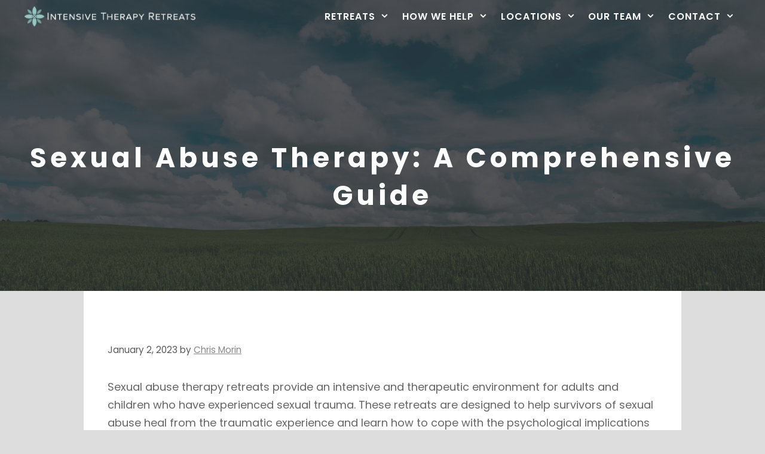

--- FILE ---
content_type: text/html; charset=UTF-8
request_url: https://www.intensivetherapyretreat.com/sexual-abuse-therapy-a-comprehensive-guide/
body_size: 27573
content:
<!DOCTYPE html>
<html lang="en-US" prefix="og: https://ogp.me/ns#">
<head><meta charset="UTF-8"><script>if(navigator.userAgent.match(/MSIE|Internet Explorer/i)||navigator.userAgent.match(/Trident\/7\..*?rv:11/i)){var href=document.location.href;if(!href.match(/[?&]nowprocket/)){if(href.indexOf("?")==-1){if(href.indexOf("#")==-1){document.location.href=href+"?nowprocket=1"}else{document.location.href=href.replace("#","?nowprocket=1#")}}else{if(href.indexOf("#")==-1){document.location.href=href+"&nowprocket=1"}else{document.location.href=href.replace("#","&nowprocket=1#")}}}}</script><script>class RocketLazyLoadScripts{constructor(){this.triggerEvents=["keydown","mousedown","mousemove","touchmove","touchstart","touchend","wheel"],this.userEventHandler=this._triggerListener.bind(this),this.touchStartHandler=this._onTouchStart.bind(this),this.touchMoveHandler=this._onTouchMove.bind(this),this.touchEndHandler=this._onTouchEnd.bind(this),this.clickHandler=this._onClick.bind(this),this.interceptedClicks=[],window.addEventListener("pageshow",t=>{this.persisted=t.persisted}),window.addEventListener("DOMContentLoaded",()=>{this._preconnect3rdParties()}),this.delayedScripts={normal:[],async:[],defer:[]},this.trash=[],this.allJQueries=[]}_addUserInteractionListener(t){if(document.hidden){t._triggerListener();return}this.triggerEvents.forEach(e=>window.addEventListener(e,t.userEventHandler,{passive:!0})),window.addEventListener("touchstart",t.touchStartHandler,{passive:!0}),window.addEventListener("mousedown",t.touchStartHandler),document.addEventListener("visibilitychange",t.userEventHandler)}_removeUserInteractionListener(){this.triggerEvents.forEach(t=>window.removeEventListener(t,this.userEventHandler,{passive:!0})),document.removeEventListener("visibilitychange",this.userEventHandler)}_onTouchStart(t){"HTML"!==t.target.tagName&&(window.addEventListener("touchend",this.touchEndHandler),window.addEventListener("mouseup",this.touchEndHandler),window.addEventListener("touchmove",this.touchMoveHandler,{passive:!0}),window.addEventListener("mousemove",this.touchMoveHandler),t.target.addEventListener("click",this.clickHandler),this._renameDOMAttribute(t.target,"onclick","rocket-onclick"),this._pendingClickStarted())}_onTouchMove(t){window.removeEventListener("touchend",this.touchEndHandler),window.removeEventListener("mouseup",this.touchEndHandler),window.removeEventListener("touchmove",this.touchMoveHandler,{passive:!0}),window.removeEventListener("mousemove",this.touchMoveHandler),t.target.removeEventListener("click",this.clickHandler),this._renameDOMAttribute(t.target,"rocket-onclick","onclick"),this._pendingClickFinished()}_onTouchEnd(t){window.removeEventListener("touchend",this.touchEndHandler),window.removeEventListener("mouseup",this.touchEndHandler),window.removeEventListener("touchmove",this.touchMoveHandler,{passive:!0}),window.removeEventListener("mousemove",this.touchMoveHandler)}_onClick(t){t.target.removeEventListener("click",this.clickHandler),this._renameDOMAttribute(t.target,"rocket-onclick","onclick"),this.interceptedClicks.push(t),t.preventDefault(),t.stopPropagation(),t.stopImmediatePropagation(),this._pendingClickFinished()}_replayClicks(){window.removeEventListener("touchstart",this.touchStartHandler,{passive:!0}),window.removeEventListener("mousedown",this.touchStartHandler),this.interceptedClicks.forEach(t=>{t.target.dispatchEvent(new MouseEvent("click",{view:t.view,bubbles:!0,cancelable:!0}))})}_waitForPendingClicks(){return new Promise(t=>{this._isClickPending?this._pendingClickFinished=t:t()})}_pendingClickStarted(){this._isClickPending=!0}_pendingClickFinished(){this._isClickPending=!1}_renameDOMAttribute(t,e,r){t.hasAttribute&&t.hasAttribute(e)&&(event.target.setAttribute(r,event.target.getAttribute(e)),event.target.removeAttribute(e))}_triggerListener(){this._removeUserInteractionListener(this),"loading"===document.readyState?document.addEventListener("DOMContentLoaded",this._loadEverythingNow.bind(this)):this._loadEverythingNow()}_preconnect3rdParties(){let t=[];document.querySelectorAll("script[type=rocketlazyloadscript]").forEach(e=>{if(e.hasAttribute("src")){let r=new URL(e.src).origin;r!==location.origin&&t.push({src:r,crossOrigin:e.crossOrigin||"module"===e.getAttribute("data-rocket-type")})}}),t=[...new Map(t.map(t=>[JSON.stringify(t),t])).values()],this._batchInjectResourceHints(t,"preconnect")}async _loadEverythingNow(){this.lastBreath=Date.now(),this._delayEventListeners(this),this._delayJQueryReady(this),this._handleDocumentWrite(),this._registerAllDelayedScripts(),this._preloadAllScripts(),await this._loadScriptsFromList(this.delayedScripts.normal),await this._loadScriptsFromList(this.delayedScripts.defer),await this._loadScriptsFromList(this.delayedScripts.async);try{await this._triggerDOMContentLoaded(),await this._triggerWindowLoad()}catch(t){console.error(t)}window.dispatchEvent(new Event("rocket-allScriptsLoaded")),this._waitForPendingClicks().then(()=>{this._replayClicks()}),this._emptyTrash()}_registerAllDelayedScripts(){document.querySelectorAll("script[type=rocketlazyloadscript]").forEach(t=>{t.hasAttribute("data-rocket-src")?t.hasAttribute("async")&&!1!==t.async?this.delayedScripts.async.push(t):t.hasAttribute("defer")&&!1!==t.defer||"module"===t.getAttribute("data-rocket-type")?this.delayedScripts.defer.push(t):this.delayedScripts.normal.push(t):this.delayedScripts.normal.push(t)})}async _transformScript(t){return new Promise((await this._littleBreath(),navigator.userAgent.indexOf("Firefox/")>0||""===navigator.vendor)?e=>{let r=document.createElement("script");[...t.attributes].forEach(t=>{let e=t.nodeName;"type"!==e&&("data-rocket-type"===e&&(e="type"),"data-rocket-src"===e&&(e="src"),r.setAttribute(e,t.nodeValue))}),t.text&&(r.text=t.text),r.hasAttribute("src")?(r.addEventListener("load",e),r.addEventListener("error",e)):(r.text=t.text,e());try{t.parentNode.replaceChild(r,t)}catch(i){e()}}:async e=>{function r(){t.setAttribute("data-rocket-status","failed"),e()}try{let i=t.getAttribute("data-rocket-type"),n=t.getAttribute("data-rocket-src");t.text,i?(t.type=i,t.removeAttribute("data-rocket-type")):t.removeAttribute("type"),t.addEventListener("load",function r(){t.setAttribute("data-rocket-status","executed"),e()}),t.addEventListener("error",r),n?(t.removeAttribute("data-rocket-src"),t.src=n):t.src="data:text/javascript;base64,"+window.btoa(unescape(encodeURIComponent(t.text)))}catch(s){r()}})}async _loadScriptsFromList(t){let e=t.shift();return e&&e.isConnected?(await this._transformScript(e),this._loadScriptsFromList(t)):Promise.resolve()}_preloadAllScripts(){this._batchInjectResourceHints([...this.delayedScripts.normal,...this.delayedScripts.defer,...this.delayedScripts.async],"preload")}_batchInjectResourceHints(t,e){var r=document.createDocumentFragment();t.forEach(t=>{let i=t.getAttribute&&t.getAttribute("data-rocket-src")||t.src;if(i){let n=document.createElement("link");n.href=i,n.rel=e,"preconnect"!==e&&(n.as="script"),t.getAttribute&&"module"===t.getAttribute("data-rocket-type")&&(n.crossOrigin=!0),t.crossOrigin&&(n.crossOrigin=t.crossOrigin),t.integrity&&(n.integrity=t.integrity),r.appendChild(n),this.trash.push(n)}}),document.head.appendChild(r)}_delayEventListeners(t){let e={};function r(t,r){!function t(r){!e[r]&&(e[r]={originalFunctions:{add:r.addEventListener,remove:r.removeEventListener},eventsToRewrite:[]},r.addEventListener=function(){arguments[0]=i(arguments[0]),e[r].originalFunctions.add.apply(r,arguments)},r.removeEventListener=function(){arguments[0]=i(arguments[0]),e[r].originalFunctions.remove.apply(r,arguments)});function i(t){return e[r].eventsToRewrite.indexOf(t)>=0?"rocket-"+t:t}}(t),e[t].eventsToRewrite.push(r)}function i(t,e){let r=t[e];Object.defineProperty(t,e,{get:()=>r||function(){},set(i){t["rocket"+e]=r=i}})}r(document,"DOMContentLoaded"),r(window,"DOMContentLoaded"),r(window,"load"),r(window,"pageshow"),r(document,"readystatechange"),i(document,"onreadystatechange"),i(window,"onload"),i(window,"onpageshow")}_delayJQueryReady(t){let e;function r(r){if(r&&r.fn&&!t.allJQueries.includes(r)){r.fn.ready=r.fn.init.prototype.ready=function(e){return t.domReadyFired?e.bind(document)(r):document.addEventListener("rocket-DOMContentLoaded",()=>e.bind(document)(r)),r([])};let i=r.fn.on;r.fn.on=r.fn.init.prototype.on=function(){if(this[0]===window){function t(t){return t.split(" ").map(t=>"load"===t||0===t.indexOf("load.")?"rocket-jquery-load":t).join(" ")}"string"==typeof arguments[0]||arguments[0]instanceof String?arguments[0]=t(arguments[0]):"object"==typeof arguments[0]&&Object.keys(arguments[0]).forEach(e=>{delete Object.assign(arguments[0],{[t(e)]:arguments[0][e]})[e]})}return i.apply(this,arguments),this},t.allJQueries.push(r)}e=r}r(window.jQuery),Object.defineProperty(window,"jQuery",{get:()=>e,set(t){r(t)}})}async _triggerDOMContentLoaded(){this.domReadyFired=!0,await this._littleBreath(),document.dispatchEvent(new Event("rocket-DOMContentLoaded")),await this._littleBreath(),window.dispatchEvent(new Event("rocket-DOMContentLoaded")),await this._littleBreath(),document.dispatchEvent(new Event("rocket-readystatechange")),await this._littleBreath(),document.rocketonreadystatechange&&document.rocketonreadystatechange()}async _triggerWindowLoad(){await this._littleBreath(),window.dispatchEvent(new Event("rocket-load")),await this._littleBreath(),window.rocketonload&&window.rocketonload(),await this._littleBreath(),this.allJQueries.forEach(t=>t(window).trigger("rocket-jquery-load")),await this._littleBreath();let t=new Event("rocket-pageshow");t.persisted=this.persisted,window.dispatchEvent(t),await this._littleBreath(),window.rocketonpageshow&&window.rocketonpageshow({persisted:this.persisted})}_handleDocumentWrite(){let t=new Map;document.write=document.writeln=function(e){let r=document.currentScript;r||console.error("WPRocket unable to document.write this: "+e);let i=document.createRange(),n=r.parentElement,s=t.get(r);void 0===s&&(s=r.nextSibling,t.set(r,s));let a=document.createDocumentFragment();i.setStart(a,0),a.appendChild(i.createContextualFragment(e)),n.insertBefore(a,s)}}async _littleBreath(){Date.now()-this.lastBreath>45&&(await this._requestAnimFrame(),this.lastBreath=Date.now())}async _requestAnimFrame(){return document.hidden?new Promise(t=>setTimeout(t)):new Promise(t=>requestAnimationFrame(t))}_emptyTrash(){this.trash.forEach(t=>t.remove())}static run(){let t=new RocketLazyLoadScripts;t._addUserInteractionListener(t)}}RocketLazyLoadScripts.run();</script>
	
	
<!-- Google Tag Manager for WordPress by gtm4wp.com -->
<script data-cfasync="false" data-pagespeed-no-defer>
	var gtm4wp_datalayer_name = "dataLayer";
	var dataLayer = dataLayer || [];
</script>
<!-- End Google Tag Manager for WordPress by gtm4wp.com --><meta name="viewport" content="width=device-width, initial-scale=1">
<!-- Search Engine Optimization by Rank Math PRO - https://rankmath.com/ -->
<title>Sexual Abuse Therapy: A Comprehensive Guide - Intensive Therapy Retreats</title><link rel="preload" as="style" href="https://fonts.googleapis.com/css?family=Poppins%3A300%2Cregular%2C500%2C600%2C700%7CMontserrat&#038;display=swap" /><style type="text/css">@font-face {font-family:Poppins;font-style:normal;font-weight:300;src:url(/cf-fonts/s/poppins/5.0.11/latin/300/normal.woff2);unicode-range:U+0000-00FF,U+0131,U+0152-0153,U+02BB-02BC,U+02C6,U+02DA,U+02DC,U+0304,U+0308,U+0329,U+2000-206F,U+2074,U+20AC,U+2122,U+2191,U+2193,U+2212,U+2215,U+FEFF,U+FFFD;font-display:swap;}@font-face {font-family:Poppins;font-style:normal;font-weight:300;src:url(/cf-fonts/s/poppins/5.0.11/latin-ext/300/normal.woff2);unicode-range:U+0100-02AF,U+0304,U+0308,U+0329,U+1E00-1E9F,U+1EF2-1EFF,U+2020,U+20A0-20AB,U+20AD-20CF,U+2113,U+2C60-2C7F,U+A720-A7FF;font-display:swap;}@font-face {font-family:Poppins;font-style:normal;font-weight:300;src:url(/cf-fonts/s/poppins/5.0.11/devanagari/300/normal.woff2);unicode-range:U+0900-097F,U+1CD0-1CF9,U+200C-200D,U+20A8,U+20B9,U+25CC,U+A830-A839,U+A8E0-A8FF;font-display:swap;}@font-face {font-family:Poppins;font-style:normal;font-weight:400;src:url(/cf-fonts/s/poppins/5.0.11/latin-ext/400/normal.woff2);unicode-range:U+0100-02AF,U+0304,U+0308,U+0329,U+1E00-1E9F,U+1EF2-1EFF,U+2020,U+20A0-20AB,U+20AD-20CF,U+2113,U+2C60-2C7F,U+A720-A7FF;font-display:swap;}@font-face {font-family:Poppins;font-style:normal;font-weight:400;src:url(/cf-fonts/s/poppins/5.0.11/devanagari/400/normal.woff2);unicode-range:U+0900-097F,U+1CD0-1CF9,U+200C-200D,U+20A8,U+20B9,U+25CC,U+A830-A839,U+A8E0-A8FF;font-display:swap;}@font-face {font-family:Poppins;font-style:normal;font-weight:400;src:url(/cf-fonts/s/poppins/5.0.11/latin/400/normal.woff2);unicode-range:U+0000-00FF,U+0131,U+0152-0153,U+02BB-02BC,U+02C6,U+02DA,U+02DC,U+0304,U+0308,U+0329,U+2000-206F,U+2074,U+20AC,U+2122,U+2191,U+2193,U+2212,U+2215,U+FEFF,U+FFFD;font-display:swap;}@font-face {font-family:Poppins;font-style:normal;font-weight:500;src:url(/cf-fonts/s/poppins/5.0.11/devanagari/500/normal.woff2);unicode-range:U+0900-097F,U+1CD0-1CF9,U+200C-200D,U+20A8,U+20B9,U+25CC,U+A830-A839,U+A8E0-A8FF;font-display:swap;}@font-face {font-family:Poppins;font-style:normal;font-weight:500;src:url(/cf-fonts/s/poppins/5.0.11/latin/500/normal.woff2);unicode-range:U+0000-00FF,U+0131,U+0152-0153,U+02BB-02BC,U+02C6,U+02DA,U+02DC,U+0304,U+0308,U+0329,U+2000-206F,U+2074,U+20AC,U+2122,U+2191,U+2193,U+2212,U+2215,U+FEFF,U+FFFD;font-display:swap;}@font-face {font-family:Poppins;font-style:normal;font-weight:500;src:url(/cf-fonts/s/poppins/5.0.11/latin-ext/500/normal.woff2);unicode-range:U+0100-02AF,U+0304,U+0308,U+0329,U+1E00-1E9F,U+1EF2-1EFF,U+2020,U+20A0-20AB,U+20AD-20CF,U+2113,U+2C60-2C7F,U+A720-A7FF;font-display:swap;}@font-face {font-family:Poppins;font-style:normal;font-weight:600;src:url(/cf-fonts/s/poppins/5.0.11/devanagari/600/normal.woff2);unicode-range:U+0900-097F,U+1CD0-1CF9,U+200C-200D,U+20A8,U+20B9,U+25CC,U+A830-A839,U+A8E0-A8FF;font-display:swap;}@font-face {font-family:Poppins;font-style:normal;font-weight:600;src:url(/cf-fonts/s/poppins/5.0.11/latin/600/normal.woff2);unicode-range:U+0000-00FF,U+0131,U+0152-0153,U+02BB-02BC,U+02C6,U+02DA,U+02DC,U+0304,U+0308,U+0329,U+2000-206F,U+2074,U+20AC,U+2122,U+2191,U+2193,U+2212,U+2215,U+FEFF,U+FFFD;font-display:swap;}@font-face {font-family:Poppins;font-style:normal;font-weight:600;src:url(/cf-fonts/s/poppins/5.0.11/latin-ext/600/normal.woff2);unicode-range:U+0100-02AF,U+0304,U+0308,U+0329,U+1E00-1E9F,U+1EF2-1EFF,U+2020,U+20A0-20AB,U+20AD-20CF,U+2113,U+2C60-2C7F,U+A720-A7FF;font-display:swap;}@font-face {font-family:Poppins;font-style:normal;font-weight:700;src:url(/cf-fonts/s/poppins/5.0.11/devanagari/700/normal.woff2);unicode-range:U+0900-097F,U+1CD0-1CF9,U+200C-200D,U+20A8,U+20B9,U+25CC,U+A830-A839,U+A8E0-A8FF;font-display:swap;}@font-face {font-family:Poppins;font-style:normal;font-weight:700;src:url(/cf-fonts/s/poppins/5.0.11/latin/700/normal.woff2);unicode-range:U+0000-00FF,U+0131,U+0152-0153,U+02BB-02BC,U+02C6,U+02DA,U+02DC,U+0304,U+0308,U+0329,U+2000-206F,U+2074,U+20AC,U+2122,U+2191,U+2193,U+2212,U+2215,U+FEFF,U+FFFD;font-display:swap;}@font-face {font-family:Poppins;font-style:normal;font-weight:700;src:url(/cf-fonts/s/poppins/5.0.11/latin-ext/700/normal.woff2);unicode-range:U+0100-02AF,U+0304,U+0308,U+0329,U+1E00-1E9F,U+1EF2-1EFF,U+2020,U+20A0-20AB,U+20AD-20CF,U+2113,U+2C60-2C7F,U+A720-A7FF;font-display:swap;}@font-face {font-family:Montserrat;font-style:normal;font-weight:400;src:url(/cf-fonts/s/montserrat/5.0.16/vietnamese/400/normal.woff2);unicode-range:U+0102-0103,U+0110-0111,U+0128-0129,U+0168-0169,U+01A0-01A1,U+01AF-01B0,U+0300-0301,U+0303-0304,U+0308-0309,U+0323,U+0329,U+1EA0-1EF9,U+20AB;font-display:swap;}@font-face {font-family:Montserrat;font-style:normal;font-weight:400;src:url(/cf-fonts/s/montserrat/5.0.16/latin-ext/400/normal.woff2);unicode-range:U+0100-02AF,U+0304,U+0308,U+0329,U+1E00-1E9F,U+1EF2-1EFF,U+2020,U+20A0-20AB,U+20AD-20CF,U+2113,U+2C60-2C7F,U+A720-A7FF;font-display:swap;}@font-face {font-family:Montserrat;font-style:normal;font-weight:400;src:url(/cf-fonts/s/montserrat/5.0.16/cyrillic/400/normal.woff2);unicode-range:U+0301,U+0400-045F,U+0490-0491,U+04B0-04B1,U+2116;font-display:swap;}@font-face {font-family:Montserrat;font-style:normal;font-weight:400;src:url(/cf-fonts/s/montserrat/5.0.16/cyrillic-ext/400/normal.woff2);unicode-range:U+0460-052F,U+1C80-1C88,U+20B4,U+2DE0-2DFF,U+A640-A69F,U+FE2E-FE2F;font-display:swap;}@font-face {font-family:Montserrat;font-style:normal;font-weight:400;src:url(/cf-fonts/s/montserrat/5.0.16/latin/400/normal.woff2);unicode-range:U+0000-00FF,U+0131,U+0152-0153,U+02BB-02BC,U+02C6,U+02DA,U+02DC,U+0304,U+0308,U+0329,U+2000-206F,U+2074,U+20AC,U+2122,U+2191,U+2193,U+2212,U+2215,U+FEFF,U+FFFD;font-display:swap;}</style><noscript><link rel="stylesheet" href="https://fonts.googleapis.com/css?family=Poppins%3A300%2Cregular%2C500%2C600%2C700%7CMontserrat&#038;display=swap" /></noscript>
<meta name="description" content="Sexual abuse therapy retreats provide an intensive and therapeutic environment for adults and children who have experienced sexual trauma. These retreats are"/>
<meta name="robots" content="follow, index, max-snippet:-1, max-video-preview:-1, max-image-preview:large"/>
<link rel="canonical" href="https://www.intensivetherapyretreat.com/sexual-abuse-therapy-a-comprehensive-guide/" />
<meta property="og:locale" content="en_US" />
<meta property="og:type" content="article" />
<meta property="og:title" content="Sexual Abuse Therapy: A Comprehensive Guide - Intensive Therapy Retreats" />
<meta property="og:description" content="Sexual abuse therapy retreats provide an intensive and therapeutic environment for adults and children who have experienced sexual trauma. These retreats are" />
<meta property="og:url" content="https://www.intensivetherapyretreat.com/sexual-abuse-therapy-a-comprehensive-guide/" />
<meta property="og:site_name" content="Intensive Therapy Retreats" />
<meta property="article:section" content="Uncategorized" />
<meta property="og:updated_time" content="2023-03-08T14:09:25-05:00" />
<meta property="article:published_time" content="2023-01-02T06:22:02-05:00" />
<meta property="article:modified_time" content="2023-03-08T14:09:25-05:00" />
<meta name="twitter:card" content="summary_large_image" />
<meta name="twitter:title" content="Sexual Abuse Therapy: A Comprehensive Guide - Intensive Therapy Retreats" />
<meta name="twitter:description" content="Sexual abuse therapy retreats provide an intensive and therapeutic environment for adults and children who have experienced sexual trauma. These retreats are" />
<meta name="twitter:label1" content="Written by" />
<meta name="twitter:data1" content="Chris Morin" />
<meta name="twitter:label2" content="Time to read" />
<meta name="twitter:data2" content="4 minutes" />
<script type="application/ld+json" class="rank-math-schema-pro">{"@context":"https://schema.org","@graph":[{"@type":"Organization","@id":"https://www.intensivetherapyretreat.com/#organization","name":"Intensive Therapy Retreats","url":"https://www.intensivetherapyretreat.com","logo":{"@type":"ImageObject","@id":"https://www.intensivetherapyretreat.com/#logo","url":"https://www.intensivetherapyretreat.com/wp-content/uploads/2020/03/ITR-1.png","contentUrl":"https://www.intensivetherapyretreat.com/wp-content/uploads/2020/03/ITR-1.png","caption":"Intensive Therapy Retreats","inLanguage":"en-US","width":"2342","height":"285"}},{"@type":"WebSite","@id":"https://www.intensivetherapyretreat.com/#website","url":"https://www.intensivetherapyretreat.com","name":"Intensive Therapy Retreats","publisher":{"@id":"https://www.intensivetherapyretreat.com/#organization"},"inLanguage":"en-US"},{"@type":"BreadcrumbList","@id":"https://www.intensivetherapyretreat.com/sexual-abuse-therapy-a-comprehensive-guide/#breadcrumb","itemListElement":[{"@type":"ListItem","position":"1","item":{"@id":"https://www.intensivetherapyretreat.com","name":"Home"}},{"@type":"ListItem","position":"2","item":{"@id":"https://www.intensivetherapyretreat.com/category/uncategorized/","name":"Uncategorized"}},{"@type":"ListItem","position":"3","item":{"@id":"https://www.intensivetherapyretreat.com/sexual-abuse-therapy-a-comprehensive-guide/","name":"Sexual Abuse Therapy: A Comprehensive Guide"}}]},{"@type":"WebPage","@id":"https://www.intensivetherapyretreat.com/sexual-abuse-therapy-a-comprehensive-guide/#webpage","url":"https://www.intensivetherapyretreat.com/sexual-abuse-therapy-a-comprehensive-guide/","name":"Sexual Abuse Therapy: A Comprehensive Guide - Intensive Therapy Retreats","datePublished":"2023-01-02T06:22:02-05:00","dateModified":"2023-03-08T14:09:25-05:00","isPartOf":{"@id":"https://www.intensivetherapyretreat.com/#website"},"inLanguage":"en-US","breadcrumb":{"@id":"https://www.intensivetherapyretreat.com/sexual-abuse-therapy-a-comprehensive-guide/#breadcrumb"}},{"@type":"Person","@id":"https://www.intensivetherapyretreat.com/author/chrisintensivetherapyretreat-com/","name":"Chris Morin","url":"https://www.intensivetherapyretreat.com/author/chrisintensivetherapyretreat-com/","image":{"@type":"ImageObject","@id":"https://secure.gravatar.com/avatar/56903747a5257224c8ea64cd01a2e2f88ef38bd5d2a7f475d5d6a7279c8f2339?s=96&amp;d=mm&amp;r=g","url":"https://secure.gravatar.com/avatar/56903747a5257224c8ea64cd01a2e2f88ef38bd5d2a7f475d5d6a7279c8f2339?s=96&amp;d=mm&amp;r=g","caption":"Chris Morin","inLanguage":"en-US"},"worksFor":{"@id":"https://www.intensivetherapyretreat.com/#organization"}},{"@type":"BlogPosting","headline":"Sexual Abuse Therapy: A Comprehensive Guide - Intensive Therapy Retreats","datePublished":"2023-01-02T06:22:02-05:00","dateModified":"2023-03-08T14:09:25-05:00","articleSection":"Uncategorized","author":{"@id":"https://www.intensivetherapyretreat.com/author/chrisintensivetherapyretreat-com/","name":"Chris Morin"},"publisher":{"@id":"https://www.intensivetherapyretreat.com/#organization"},"description":"Sexual abuse therapy retreats provide an intensive and therapeutic environment for adults and children who have experienced sexual trauma. These retreats are","name":"Sexual Abuse Therapy: A Comprehensive Guide - Intensive Therapy Retreats","@id":"https://www.intensivetherapyretreat.com/sexual-abuse-therapy-a-comprehensive-guide/#richSnippet","isPartOf":{"@id":"https://www.intensivetherapyretreat.com/sexual-abuse-therapy-a-comprehensive-guide/#webpage"},"inLanguage":"en-US","mainEntityOfPage":{"@id":"https://www.intensivetherapyretreat.com/sexual-abuse-therapy-a-comprehensive-guide/#webpage"}}]}</script>
<!-- /Rank Math WordPress SEO plugin -->



<link rel="alternate" type="application/rss+xml" title="Intensive Therapy Retreats &raquo; Feed" href="https://www.intensivetherapyretreat.com/feed/" />
<link rel="alternate" type="application/rss+xml" title="Intensive Therapy Retreats &raquo; Comments Feed" href="https://www.intensivetherapyretreat.com/comments/feed/" />
<link rel="alternate" title="oEmbed (JSON)" type="application/json+oembed" href="https://www.intensivetherapyretreat.com/wp-json/oembed/1.0/embed?url=https%3A%2F%2Fwww.intensivetherapyretreat.com%2Fsexual-abuse-therapy-a-comprehensive-guide%2F" />
<link rel="alternate" title="oEmbed (XML)" type="text/xml+oembed" href="https://www.intensivetherapyretreat.com/wp-json/oembed/1.0/embed?url=https%3A%2F%2Fwww.intensivetherapyretreat.com%2Fsexual-abuse-therapy-a-comprehensive-guide%2F&#038;format=xml" />
<style id='wp-img-auto-sizes-contain-inline-css'>
img:is([sizes=auto i],[sizes^="auto," i]){contain-intrinsic-size:3000px 1500px}
/*# sourceURL=wp-img-auto-sizes-contain-inline-css */
</style>
<link data-minify="1" rel='stylesheet' id='gs-swiper-css' href='https://www.intensivetherapyretreat.com/wp-content/cache/min/1/wp-content/plugins/gs-logo-slider/assets/libs/swiper-js/swiper.min.css?ver=1766393412' media='all' />
<link data-minify="1" rel='stylesheet' id='gs-tippyjs-css' href='https://www.intensivetherapyretreat.com/wp-content/cache/min/1/wp-content/plugins/gs-logo-slider/assets/libs/tippyjs/tippy.css?ver=1766393412' media='all' />
<link rel='stylesheet' id='gs-logo-public-css' href='https://www.intensivetherapyretreat.com/wp-content/plugins/gs-logo-slider/assets/css/gs-logo.min.css?ver=3.8.1' media='all' />
<style id='wp-emoji-styles-inline-css'>

	img.wp-smiley, img.emoji {
		display: inline !important;
		border: none !important;
		box-shadow: none !important;
		height: 1em !important;
		width: 1em !important;
		margin: 0 0.07em !important;
		vertical-align: -0.1em !important;
		background: none !important;
		padding: 0 !important;
	}
/*# sourceURL=wp-emoji-styles-inline-css */
</style>
<style id='wp-block-library-inline-css'>
:root{--wp-block-synced-color:#7a00df;--wp-block-synced-color--rgb:122,0,223;--wp-bound-block-color:var(--wp-block-synced-color);--wp-editor-canvas-background:#ddd;--wp-admin-theme-color:#007cba;--wp-admin-theme-color--rgb:0,124,186;--wp-admin-theme-color-darker-10:#006ba1;--wp-admin-theme-color-darker-10--rgb:0,107,160.5;--wp-admin-theme-color-darker-20:#005a87;--wp-admin-theme-color-darker-20--rgb:0,90,135;--wp-admin-border-width-focus:2px}@media (min-resolution:192dpi){:root{--wp-admin-border-width-focus:1.5px}}.wp-element-button{cursor:pointer}:root .has-very-light-gray-background-color{background-color:#eee}:root .has-very-dark-gray-background-color{background-color:#313131}:root .has-very-light-gray-color{color:#eee}:root .has-very-dark-gray-color{color:#313131}:root .has-vivid-green-cyan-to-vivid-cyan-blue-gradient-background{background:linear-gradient(135deg,#00d084,#0693e3)}:root .has-purple-crush-gradient-background{background:linear-gradient(135deg,#34e2e4,#4721fb 50%,#ab1dfe)}:root .has-hazy-dawn-gradient-background{background:linear-gradient(135deg,#faaca8,#dad0ec)}:root .has-subdued-olive-gradient-background{background:linear-gradient(135deg,#fafae1,#67a671)}:root .has-atomic-cream-gradient-background{background:linear-gradient(135deg,#fdd79a,#004a59)}:root .has-nightshade-gradient-background{background:linear-gradient(135deg,#330968,#31cdcf)}:root .has-midnight-gradient-background{background:linear-gradient(135deg,#020381,#2874fc)}:root{--wp--preset--font-size--normal:16px;--wp--preset--font-size--huge:42px}.has-regular-font-size{font-size:1em}.has-larger-font-size{font-size:2.625em}.has-normal-font-size{font-size:var(--wp--preset--font-size--normal)}.has-huge-font-size{font-size:var(--wp--preset--font-size--huge)}.has-text-align-center{text-align:center}.has-text-align-left{text-align:left}.has-text-align-right{text-align:right}.has-fit-text{white-space:nowrap!important}#end-resizable-editor-section{display:none}.aligncenter{clear:both}.items-justified-left{justify-content:flex-start}.items-justified-center{justify-content:center}.items-justified-right{justify-content:flex-end}.items-justified-space-between{justify-content:space-between}.screen-reader-text{border:0;clip-path:inset(50%);height:1px;margin:-1px;overflow:hidden;padding:0;position:absolute;width:1px;word-wrap:normal!important}.screen-reader-text:focus{background-color:#ddd;clip-path:none;color:#444;display:block;font-size:1em;height:auto;left:5px;line-height:normal;padding:15px 23px 14px;text-decoration:none;top:5px;width:auto;z-index:100000}html :where(.has-border-color){border-style:solid}html :where([style*=border-top-color]){border-top-style:solid}html :where([style*=border-right-color]){border-right-style:solid}html :where([style*=border-bottom-color]){border-bottom-style:solid}html :where([style*=border-left-color]){border-left-style:solid}html :where([style*=border-width]){border-style:solid}html :where([style*=border-top-width]){border-top-style:solid}html :where([style*=border-right-width]){border-right-style:solid}html :where([style*=border-bottom-width]){border-bottom-style:solid}html :where([style*=border-left-width]){border-left-style:solid}html :where(img[class*=wp-image-]){height:auto;max-width:100%}:where(figure){margin:0 0 1em}html :where(.is-position-sticky){--wp-admin--admin-bar--position-offset:var(--wp-admin--admin-bar--height,0px)}@media screen and (max-width:600px){html :where(.is-position-sticky){--wp-admin--admin-bar--position-offset:0px}}

/*# sourceURL=wp-block-library-inline-css */
</style><style id='wp-block-heading-inline-css'>
h1:where(.wp-block-heading).has-background,h2:where(.wp-block-heading).has-background,h3:where(.wp-block-heading).has-background,h4:where(.wp-block-heading).has-background,h5:where(.wp-block-heading).has-background,h6:where(.wp-block-heading).has-background{padding:1.25em 2.375em}h1.has-text-align-left[style*=writing-mode]:where([style*=vertical-lr]),h1.has-text-align-right[style*=writing-mode]:where([style*=vertical-rl]),h2.has-text-align-left[style*=writing-mode]:where([style*=vertical-lr]),h2.has-text-align-right[style*=writing-mode]:where([style*=vertical-rl]),h3.has-text-align-left[style*=writing-mode]:where([style*=vertical-lr]),h3.has-text-align-right[style*=writing-mode]:where([style*=vertical-rl]),h4.has-text-align-left[style*=writing-mode]:where([style*=vertical-lr]),h4.has-text-align-right[style*=writing-mode]:where([style*=vertical-rl]),h5.has-text-align-left[style*=writing-mode]:where([style*=vertical-lr]),h5.has-text-align-right[style*=writing-mode]:where([style*=vertical-rl]),h6.has-text-align-left[style*=writing-mode]:where([style*=vertical-lr]),h6.has-text-align-right[style*=writing-mode]:where([style*=vertical-rl]){rotate:180deg}
/*# sourceURL=https://www.intensivetherapyretreat.com/wp-includes/blocks/heading/style.min.css */
</style>
<style id='wp-block-paragraph-inline-css'>
.is-small-text{font-size:.875em}.is-regular-text{font-size:1em}.is-large-text{font-size:2.25em}.is-larger-text{font-size:3em}.has-drop-cap:not(:focus):first-letter{float:left;font-size:8.4em;font-style:normal;font-weight:100;line-height:.68;margin:.05em .1em 0 0;text-transform:uppercase}body.rtl .has-drop-cap:not(:focus):first-letter{float:none;margin-left:.1em}p.has-drop-cap.has-background{overflow:hidden}:root :where(p.has-background){padding:1.25em 2.375em}:where(p.has-text-color:not(.has-link-color)) a{color:inherit}p.has-text-align-left[style*="writing-mode:vertical-lr"],p.has-text-align-right[style*="writing-mode:vertical-rl"]{rotate:180deg}
/*# sourceURL=https://www.intensivetherapyretreat.com/wp-includes/blocks/paragraph/style.min.css */
</style>
<style id='global-styles-inline-css'>
:root{--wp--preset--aspect-ratio--square: 1;--wp--preset--aspect-ratio--4-3: 4/3;--wp--preset--aspect-ratio--3-4: 3/4;--wp--preset--aspect-ratio--3-2: 3/2;--wp--preset--aspect-ratio--2-3: 2/3;--wp--preset--aspect-ratio--16-9: 16/9;--wp--preset--aspect-ratio--9-16: 9/16;--wp--preset--color--black: #000000;--wp--preset--color--cyan-bluish-gray: #abb8c3;--wp--preset--color--white: #ffffff;--wp--preset--color--pale-pink: #f78da7;--wp--preset--color--vivid-red: #cf2e2e;--wp--preset--color--luminous-vivid-orange: #ff6900;--wp--preset--color--luminous-vivid-amber: #fcb900;--wp--preset--color--light-green-cyan: #7bdcb5;--wp--preset--color--vivid-green-cyan: #00d084;--wp--preset--color--pale-cyan-blue: #8ed1fc;--wp--preset--color--vivid-cyan-blue: #0693e3;--wp--preset--color--vivid-purple: #9b51e0;--wp--preset--color--contrast: var(--contrast);--wp--preset--color--contrast-2: var(--contrast-2);--wp--preset--color--contrast-3: var(--contrast-3);--wp--preset--color--base: var(--base);--wp--preset--color--base-2: var(--base-2);--wp--preset--color--base-3: var(--base-3);--wp--preset--color--accent: var(--accent);--wp--preset--gradient--vivid-cyan-blue-to-vivid-purple: linear-gradient(135deg,rgb(6,147,227) 0%,rgb(155,81,224) 100%);--wp--preset--gradient--light-green-cyan-to-vivid-green-cyan: linear-gradient(135deg,rgb(122,220,180) 0%,rgb(0,208,130) 100%);--wp--preset--gradient--luminous-vivid-amber-to-luminous-vivid-orange: linear-gradient(135deg,rgb(252,185,0) 0%,rgb(255,105,0) 100%);--wp--preset--gradient--luminous-vivid-orange-to-vivid-red: linear-gradient(135deg,rgb(255,105,0) 0%,rgb(207,46,46) 100%);--wp--preset--gradient--very-light-gray-to-cyan-bluish-gray: linear-gradient(135deg,rgb(238,238,238) 0%,rgb(169,184,195) 100%);--wp--preset--gradient--cool-to-warm-spectrum: linear-gradient(135deg,rgb(74,234,220) 0%,rgb(151,120,209) 20%,rgb(207,42,186) 40%,rgb(238,44,130) 60%,rgb(251,105,98) 80%,rgb(254,248,76) 100%);--wp--preset--gradient--blush-light-purple: linear-gradient(135deg,rgb(255,206,236) 0%,rgb(152,150,240) 100%);--wp--preset--gradient--blush-bordeaux: linear-gradient(135deg,rgb(254,205,165) 0%,rgb(254,45,45) 50%,rgb(107,0,62) 100%);--wp--preset--gradient--luminous-dusk: linear-gradient(135deg,rgb(255,203,112) 0%,rgb(199,81,192) 50%,rgb(65,88,208) 100%);--wp--preset--gradient--pale-ocean: linear-gradient(135deg,rgb(255,245,203) 0%,rgb(182,227,212) 50%,rgb(51,167,181) 100%);--wp--preset--gradient--electric-grass: linear-gradient(135deg,rgb(202,248,128) 0%,rgb(113,206,126) 100%);--wp--preset--gradient--midnight: linear-gradient(135deg,rgb(2,3,129) 0%,rgb(40,116,252) 100%);--wp--preset--font-size--small: 13px;--wp--preset--font-size--medium: 20px;--wp--preset--font-size--large: 36px;--wp--preset--font-size--x-large: 42px;--wp--preset--spacing--20: 0.44rem;--wp--preset--spacing--30: 0.67rem;--wp--preset--spacing--40: 1rem;--wp--preset--spacing--50: 1.5rem;--wp--preset--spacing--60: 2.25rem;--wp--preset--spacing--70: 3.38rem;--wp--preset--spacing--80: 5.06rem;--wp--preset--shadow--natural: 6px 6px 9px rgba(0, 0, 0, 0.2);--wp--preset--shadow--deep: 12px 12px 50px rgba(0, 0, 0, 0.4);--wp--preset--shadow--sharp: 6px 6px 0px rgba(0, 0, 0, 0.2);--wp--preset--shadow--outlined: 6px 6px 0px -3px rgb(255, 255, 255), 6px 6px rgb(0, 0, 0);--wp--preset--shadow--crisp: 6px 6px 0px rgb(0, 0, 0);}:where(.is-layout-flex){gap: 0.5em;}:where(.is-layout-grid){gap: 0.5em;}body .is-layout-flex{display: flex;}.is-layout-flex{flex-wrap: wrap;align-items: center;}.is-layout-flex > :is(*, div){margin: 0;}body .is-layout-grid{display: grid;}.is-layout-grid > :is(*, div){margin: 0;}:where(.wp-block-columns.is-layout-flex){gap: 2em;}:where(.wp-block-columns.is-layout-grid){gap: 2em;}:where(.wp-block-post-template.is-layout-flex){gap: 1.25em;}:where(.wp-block-post-template.is-layout-grid){gap: 1.25em;}.has-black-color{color: var(--wp--preset--color--black) !important;}.has-cyan-bluish-gray-color{color: var(--wp--preset--color--cyan-bluish-gray) !important;}.has-white-color{color: var(--wp--preset--color--white) !important;}.has-pale-pink-color{color: var(--wp--preset--color--pale-pink) !important;}.has-vivid-red-color{color: var(--wp--preset--color--vivid-red) !important;}.has-luminous-vivid-orange-color{color: var(--wp--preset--color--luminous-vivid-orange) !important;}.has-luminous-vivid-amber-color{color: var(--wp--preset--color--luminous-vivid-amber) !important;}.has-light-green-cyan-color{color: var(--wp--preset--color--light-green-cyan) !important;}.has-vivid-green-cyan-color{color: var(--wp--preset--color--vivid-green-cyan) !important;}.has-pale-cyan-blue-color{color: var(--wp--preset--color--pale-cyan-blue) !important;}.has-vivid-cyan-blue-color{color: var(--wp--preset--color--vivid-cyan-blue) !important;}.has-vivid-purple-color{color: var(--wp--preset--color--vivid-purple) !important;}.has-black-background-color{background-color: var(--wp--preset--color--black) !important;}.has-cyan-bluish-gray-background-color{background-color: var(--wp--preset--color--cyan-bluish-gray) !important;}.has-white-background-color{background-color: var(--wp--preset--color--white) !important;}.has-pale-pink-background-color{background-color: var(--wp--preset--color--pale-pink) !important;}.has-vivid-red-background-color{background-color: var(--wp--preset--color--vivid-red) !important;}.has-luminous-vivid-orange-background-color{background-color: var(--wp--preset--color--luminous-vivid-orange) !important;}.has-luminous-vivid-amber-background-color{background-color: var(--wp--preset--color--luminous-vivid-amber) !important;}.has-light-green-cyan-background-color{background-color: var(--wp--preset--color--light-green-cyan) !important;}.has-vivid-green-cyan-background-color{background-color: var(--wp--preset--color--vivid-green-cyan) !important;}.has-pale-cyan-blue-background-color{background-color: var(--wp--preset--color--pale-cyan-blue) !important;}.has-vivid-cyan-blue-background-color{background-color: var(--wp--preset--color--vivid-cyan-blue) !important;}.has-vivid-purple-background-color{background-color: var(--wp--preset--color--vivid-purple) !important;}.has-black-border-color{border-color: var(--wp--preset--color--black) !important;}.has-cyan-bluish-gray-border-color{border-color: var(--wp--preset--color--cyan-bluish-gray) !important;}.has-white-border-color{border-color: var(--wp--preset--color--white) !important;}.has-pale-pink-border-color{border-color: var(--wp--preset--color--pale-pink) !important;}.has-vivid-red-border-color{border-color: var(--wp--preset--color--vivid-red) !important;}.has-luminous-vivid-orange-border-color{border-color: var(--wp--preset--color--luminous-vivid-orange) !important;}.has-luminous-vivid-amber-border-color{border-color: var(--wp--preset--color--luminous-vivid-amber) !important;}.has-light-green-cyan-border-color{border-color: var(--wp--preset--color--light-green-cyan) !important;}.has-vivid-green-cyan-border-color{border-color: var(--wp--preset--color--vivid-green-cyan) !important;}.has-pale-cyan-blue-border-color{border-color: var(--wp--preset--color--pale-cyan-blue) !important;}.has-vivid-cyan-blue-border-color{border-color: var(--wp--preset--color--vivid-cyan-blue) !important;}.has-vivid-purple-border-color{border-color: var(--wp--preset--color--vivid-purple) !important;}.has-vivid-cyan-blue-to-vivid-purple-gradient-background{background: var(--wp--preset--gradient--vivid-cyan-blue-to-vivid-purple) !important;}.has-light-green-cyan-to-vivid-green-cyan-gradient-background{background: var(--wp--preset--gradient--light-green-cyan-to-vivid-green-cyan) !important;}.has-luminous-vivid-amber-to-luminous-vivid-orange-gradient-background{background: var(--wp--preset--gradient--luminous-vivid-amber-to-luminous-vivid-orange) !important;}.has-luminous-vivid-orange-to-vivid-red-gradient-background{background: var(--wp--preset--gradient--luminous-vivid-orange-to-vivid-red) !important;}.has-very-light-gray-to-cyan-bluish-gray-gradient-background{background: var(--wp--preset--gradient--very-light-gray-to-cyan-bluish-gray) !important;}.has-cool-to-warm-spectrum-gradient-background{background: var(--wp--preset--gradient--cool-to-warm-spectrum) !important;}.has-blush-light-purple-gradient-background{background: var(--wp--preset--gradient--blush-light-purple) !important;}.has-blush-bordeaux-gradient-background{background: var(--wp--preset--gradient--blush-bordeaux) !important;}.has-luminous-dusk-gradient-background{background: var(--wp--preset--gradient--luminous-dusk) !important;}.has-pale-ocean-gradient-background{background: var(--wp--preset--gradient--pale-ocean) !important;}.has-electric-grass-gradient-background{background: var(--wp--preset--gradient--electric-grass) !important;}.has-midnight-gradient-background{background: var(--wp--preset--gradient--midnight) !important;}.has-small-font-size{font-size: var(--wp--preset--font-size--small) !important;}.has-medium-font-size{font-size: var(--wp--preset--font-size--medium) !important;}.has-large-font-size{font-size: var(--wp--preset--font-size--large) !important;}.has-x-large-font-size{font-size: var(--wp--preset--font-size--x-large) !important;}
/*# sourceURL=global-styles-inline-css */
</style>

<style id='classic-theme-styles-inline-css'>
/*! This file is auto-generated */
.wp-block-button__link{color:#fff;background-color:#32373c;border-radius:9999px;box-shadow:none;text-decoration:none;padding:calc(.667em + 2px) calc(1.333em + 2px);font-size:1.125em}.wp-block-file__button{background:#32373c;color:#fff;text-decoration:none}
/*# sourceURL=/wp-includes/css/classic-themes.min.css */
</style>
<link data-minify="1" rel='stylesheet' id='wpsm_ac_pro-font-awesome-front-css' href='https://www.intensivetherapyretreat.com/wp-content/cache/min/1/wp-content/plugins/accordion-pro/assets/css/font-awesome/css/font-awesome.min.css?ver=1766393412' media='all' />
<link data-minify="1" rel='stylesheet' id='wpsm_ac_pro_bootstrap-front-css' href='https://www.intensivetherapyretreat.com/wp-content/cache/min/1/wp-content/plugins/accordion-pro/assets/css/bootstrap-front.css?ver=1766393412' media='all' />
<link data-minify="1" rel='stylesheet' id='wpsm_ac_pro_animate-css' href='https://www.intensivetherapyretreat.com/wp-content/cache/min/1/wp-content/plugins/accordion-pro/assets/css/animate.css?ver=1766393412' media='all' />
<link data-minify="1" rel='stylesheet' id='wpsm_ac_front_font-icon-picker_all-css' href='https://www.intensivetherapyretreat.com/wp-content/cache/min/1/wp-content/plugins/accordion-pro/assets/mul-type-icon-picker/icon-picker.css?ver=1766393412' media='all' />
<link data-minify="1" rel='stylesheet' id='wpsm_ac_front_font-icon-picker-glyphicon_style-css' href='https://www.intensivetherapyretreat.com/wp-content/cache/min/1/wp-content/plugins/accordion-pro/assets/mul-type-icon-picker/picker/glyphicon.css?ver=1766393412' media='all' />
<link data-minify="1" rel='stylesheet' id='wpsm_ac_front_font-icon-picker-dashicons_style-css' href='https://www.intensivetherapyretreat.com/wp-content/cache/min/1/wp-content/plugins/accordion-pro/assets/mul-type-icon-picker/picker/dashicons.css?ver=1766393412' media='all' />
<link data-minify="1" rel='stylesheet' id='wpsm_ac_pro_scrollbar_style-css' href='https://www.intensivetherapyretreat.com/wp-content/cache/min/1/wp-content/plugins/accordion-pro/assets/scrollbar/jquery.mCustomScrollbar.css?ver=1766393412' media='all' />
<link data-minify="1" rel='stylesheet' id='contact-form-7-css' href='https://www.intensivetherapyretreat.com/wp-content/cache/min/1/wp-content/plugins/contact-form-7/includes/css/styles.css?ver=1766393412' media='all' />
<link data-minify="1" rel='stylesheet' id='wpcf7-redirect-script-frontend-css' href='https://www.intensivetherapyretreat.com/wp-content/cache/min/1/wp-content/plugins/wpcf7-redirect/build/assets/frontend-script.css?ver=1766393412' media='all' />
<link rel='stylesheet' id='generate-style-css' href='https://www.intensivetherapyretreat.com/wp-content/themes/generatepress/assets/css/all.min.css?ver=3.6.1' media='all' />
<style id='generate-style-inline-css'>
body{background-color:#dddddd;color:#3d3d3d;}a{color:#619e9e;}a:visited{color:#619e9e;}a{text-decoration:underline;}.entry-title a, .site-branding a, a.button, .wp-block-button__link, .main-navigation a{text-decoration:none;}a:hover, a:focus, a:active{color:#aaddd9;}body .grid-container{max-width:1200px;}.wp-block-group__inner-container{max-width:1200px;margin-left:auto;margin-right:auto;}@media (max-width: 500px) and (min-width: 1001px){.inside-header{display:flex;flex-direction:column;align-items:center;}.site-logo, .site-branding{margin-bottom:1.5em;}#site-navigation{margin:0 auto;}.header-widget{margin-top:1.5em;}}.site-header .header-image{width:250px;}:root{--contrast:#222222;--contrast-2:#575760;--contrast-3:#b2b2be;--base:#f0f0f0;--base-2:#f7f8f9;--base-3:#ffffff;--accent:#619e9e;}:root .has-contrast-color{color:var(--contrast);}:root .has-contrast-background-color{background-color:var(--contrast);}:root .has-contrast-2-color{color:var(--contrast-2);}:root .has-contrast-2-background-color{background-color:var(--contrast-2);}:root .has-contrast-3-color{color:var(--contrast-3);}:root .has-contrast-3-background-color{background-color:var(--contrast-3);}:root .has-base-color{color:var(--base);}:root .has-base-background-color{background-color:var(--base);}:root .has-base-2-color{color:var(--base-2);}:root .has-base-2-background-color{background-color:var(--base-2);}:root .has-base-3-color{color:var(--base-3);}:root .has-base-3-background-color{background-color:var(--base-3);}:root .has-accent-color{color:var(--accent);}:root .has-accent-background-color{background-color:var(--accent);}body, button, input, select, textarea{font-family:Poppins, sans-serif;font-size:18px;}body{line-height:1.7;}.top-bar{font-family:Montserrat;font-weight:600;text-transform:uppercase;font-size:14px;}.main-title{font-family:Montserrat;font-size:25px;}.site-description{font-family:Montserrat;}.main-navigation a, .main-navigation .menu-toggle, .main-navigation .menu-bar-items{font-family:Poppins, sans-serif;font-weight:600;text-transform:uppercase;font-size:16px;}.widget-title{font-family:Poppins, sans-serif;font-weight:600;text-transform:uppercase;font-size:15px;}button:not(.menu-toggle),html input[type="button"],input[type="reset"],input[type="submit"],.button,.wp-block-button .wp-block-button__link{font-family:Poppins, sans-serif;font-weight:600;text-transform:capitalize;font-size:18px;}.site-info{font-family:Poppins, sans-serif;font-size:15px;}h1{font-family:Poppins, sans-serif;font-weight:700;text-transform:capitalize;font-size:26px;line-height:1.4;}h2{font-family:Poppins, sans-serif;font-weight:bold;font-size:30px;line-height:1.4;}h3{font-family:Poppins, sans-serif;font-weight:bold;text-transform:capitalize;font-size:26px;line-height:1.4;}h4{font-family:Poppins, sans-serif;font-weight:600;font-size:20px;line-height:1.2;}h5{font-family:Poppins, sans-serif;font-weight:600;font-size:14px;}h6{font-family:Poppins, sans-serif;font-weight:600;font-size:12px;line-height:1.5;}@media (max-width:768px){h6{line-height:0;}}.top-bar{background-color:rgba(5,188,191,0.5);color:#ffffff;}.top-bar a{color:#124c75;}.top-bar a:hover{color:#ffffff;}.site-header{background-color:#f7f7f7;color:#444444;}.site-header a{color:#619e9e;}.site-header a:hover{color:#aaddd9;}.main-title a,.main-title a:hover{color:#ffffff;}.site-description{color:#8a8a8a;}.main-navigation,.main-navigation ul ul{background-color:rgba(45,45,45,0.75);}.main-navigation .main-nav ul li a, .main-navigation .menu-toggle, .main-navigation .menu-bar-items{color:#ffffff;}.main-navigation .main-nav ul li:not([class*="current-menu-"]):hover > a, .main-navigation .main-nav ul li:not([class*="current-menu-"]):focus > a, .main-navigation .main-nav ul li.sfHover:not([class*="current-menu-"]) > a, .main-navigation .menu-bar-item:hover > a, .main-navigation .menu-bar-item.sfHover > a{color:#aaddd9;}button.menu-toggle:hover,button.menu-toggle:focus,.main-navigation .mobile-bar-items a,.main-navigation .mobile-bar-items a:hover,.main-navigation .mobile-bar-items a:focus{color:#ffffff;}.main-navigation .main-nav ul li[class*="current-menu-"] > a{color:#aaddd9;}.navigation-search input[type="search"],.navigation-search input[type="search"]:active, .navigation-search input[type="search"]:focus, .main-navigation .main-nav ul li.search-item.active > a, .main-navigation .menu-bar-items .search-item.active > a{color:#aaddd9;}.main-navigation ul ul{background-color:rgba(45,45,45,0.75);}.main-navigation .main-nav ul ul li a{color:#ffffff;}.main-navigation .main-nav ul ul li:not([class*="current-menu-"]):hover > a,.main-navigation .main-nav ul ul li:not([class*="current-menu-"]):focus > a, .main-navigation .main-nav ul ul li.sfHover:not([class*="current-menu-"]) > a{color:#aaddd9;background-color:rgba(79,79,79,0);}.main-navigation .main-nav ul ul li[class*="current-menu-"] > a{color:#aaddd9;background-color:rgba(79,79,79,0);}.separate-containers .inside-article, .separate-containers .comments-area, .separate-containers .page-header, .one-container .container, .separate-containers .paging-navigation, .inside-page-header{color:#666666;background-color:#ffffff;}.inside-article a,.paging-navigation a,.comments-area a,.page-header a{color:#619e9e;}.inside-article a:hover,.paging-navigation a:hover,.comments-area a:hover,.page-header a:hover{color:#aaddd9;}.entry-header h1,.page-header h1{color:#666666;}.entry-title a{color:#619e9e;}.entry-title a:hover{color:#aaddd9;}.entry-meta{color:#595959;}.entry-meta a{color:#888888;}.entry-meta a:hover{color:#999999;}h1{color:#3f4454;}h2{color:#3f4454;}h3{color:#3f4454;}h4{color:#3f4454;}h5{color:#3f4454;}.sidebar .widget{color:#666666;background-color:#ffffff;}.sidebar .widget a{color:#619e9e;}.sidebar .widget a:hover{color:#aaddd9;}.sidebar .widget .widget-title{color:#666666;}.footer-widgets{color:#ffffff;background-color:#292929;}.footer-widgets a{color:#7bd4ca;}.footer-widgets a:hover{color:#9ed8d1;}.footer-widgets .widget-title{color:#ffffff;}.site-info{color:#ffffff;background-color:#292929;}.site-info a{color:#7bd4ca;}.site-info a:hover{color:#9ed8d1;}.footer-bar .widget_nav_menu .current-menu-item a{color:#9ed8d1;}input[type="text"],input[type="email"],input[type="url"],input[type="password"],input[type="search"],input[type="tel"],input[type="number"],textarea,select{color:#666666;background-color:#ffffff;border-color:#e3e3e3;}input[type="text"]:focus,input[type="email"]:focus,input[type="url"]:focus,input[type="password"]:focus,input[type="search"]:focus,input[type="tel"]:focus,input[type="number"]:focus,textarea:focus,select:focus{color:#666666;background-color:#ffffff;border-color:#e3e3e3;}button,html input[type="button"],input[type="reset"],input[type="submit"],a.button,a.wp-block-button__link:not(.has-background){color:#ffffff;background-color:#619e9e;}button:hover,html input[type="button"]:hover,input[type="reset"]:hover,input[type="submit"]:hover,a.button:hover,button:focus,html input[type="button"]:focus,input[type="reset"]:focus,input[type="submit"]:focus,a.button:focus,a.wp-block-button__link:not(.has-background):active,a.wp-block-button__link:not(.has-background):focus,a.wp-block-button__link:not(.has-background):hover{color:#ffffff;background-color:#97c4c1;}a.generate-back-to-top{background-color:#97c4c1;color:#ffffff;}a.generate-back-to-top:hover,a.generate-back-to-top:focus{background-color:#aaddd9;color:#ffffff;}:root{--gp-search-modal-bg-color:var(--base-3);--gp-search-modal-text-color:var(--contrast);--gp-search-modal-overlay-bg-color:rgba(0,0,0,0.2);}@media (max-width: 1000px){.main-navigation .menu-bar-item:hover > a, .main-navigation .menu-bar-item.sfHover > a{background:none;color:#ffffff;}}.inside-top-bar{padding:8px 20px 8px 20px;}.inside-header{padding:15px 20px 30px 20px;}.separate-containers .inside-article, .separate-containers .comments-area, .separate-containers .page-header, .separate-containers .paging-navigation, .one-container .site-content, .inside-page-header{padding:80px 40px 80px 40px;}.site-main .wp-block-group__inner-container{padding:80px 40px 80px 40px;}.entry-content .alignwide, body:not(.no-sidebar) .entry-content .alignfull{margin-left:-40px;width:calc(100% + 80px);max-width:calc(100% + 80px);}.separate-containers .widget, .separate-containers .site-main > *, .separate-containers .page-header, .widget-area .main-navigation{margin-bottom:0px;}.separate-containers .site-main{margin:0px;}.both-right.separate-containers .inside-left-sidebar{margin-right:0px;}.both-right.separate-containers .inside-right-sidebar{margin-left:0px;}.both-left.separate-containers .inside-left-sidebar{margin-right:0px;}.both-left.separate-containers .inside-right-sidebar{margin-left:0px;}.separate-containers .page-header-image, .separate-containers .page-header-contained, .separate-containers .page-header-image-single, .separate-containers .page-header-content-single{margin-top:0px;}.separate-containers .inside-right-sidebar, .separate-containers .inside-left-sidebar{margin-top:0px;margin-bottom:0px;}.main-navigation .main-nav ul li a,.menu-toggle,.main-navigation .mobile-bar-items a{padding-left:11px;padding-right:11px;line-height:55px;}.main-navigation .main-nav ul ul li a{padding:10px 11px 10px 11px;}.navigation-search input[type="search"]{height:55px;}.rtl .menu-item-has-children .dropdown-menu-toggle{padding-left:11px;}.menu-item-has-children .dropdown-menu-toggle{padding-right:11px;}.rtl .main-navigation .main-nav ul li.menu-item-has-children > a{padding-right:11px;}.widget-area .widget{padding:20px;}.footer-widgets{padding:30px 40px 10px 40px;}.site-info{padding:30px 60px 20px 60px;}@media (max-width:768px){.separate-containers .inside-article, .separate-containers .comments-area, .separate-containers .page-header, .separate-containers .paging-navigation, .one-container .site-content, .inside-page-header{padding:10px;}.site-main .wp-block-group__inner-container{padding:10px;}.site-info{padding-right:10px;padding-left:10px;}.entry-content .alignwide, body:not(.no-sidebar) .entry-content .alignfull{margin-left:-10px;width:calc(100% + 20px);max-width:calc(100% + 20px);}}/* End cached CSS */@media (max-width: 1000px){.main-navigation .menu-toggle,.main-navigation .mobile-bar-items,.sidebar-nav-mobile:not(#sticky-placeholder){display:block;}.main-navigation ul,.gen-sidebar-nav{display:none;}[class*="nav-float-"] .site-header .inside-header > *{float:none;clear:both;}}
.dynamic-author-image-rounded{border-radius:100%;}.dynamic-featured-image, .dynamic-author-image{vertical-align:middle;}.one-container.blog .dynamic-content-template:not(:last-child), .one-container.archive .dynamic-content-template:not(:last-child){padding-bottom:0px;}.dynamic-entry-excerpt > p:last-child{margin-bottom:0px;}
.main-navigation .main-nav ul li a,.menu-toggle,.main-navigation .mobile-bar-items a{transition: line-height 300ms ease}.main-navigation.toggled .main-nav > ul{background-color: rgba(45,45,45,0.75)}
.page-hero{background-color:rgba(45,45,45,0.8);background-image:url(https://www.intensivetherapyretreat.com/wp-content/uploads/2018/08/image-of-countryside.jpg);background-size:cover;background-image:linear-gradient(0deg, rgba(45,45,45,0.8),rgba(45,45,45,0.8)), url(https://www.intensivetherapyretreat.com/wp-content/uploads/2018/08/image-of-countryside.jpg);background-position:right top;background-repeat:no-repeat;color:#ffffff;padding-top:10%;padding-right:20px;padding-bottom:10%;padding-left:20px;text-align:center;box-sizing:border-box;}.page-hero h1, .page-hero h2, .page-hero h3, .page-hero h4, .page-hero h5, .page-hero h6{color:#ffffff;}.inside-page-hero > *:last-child{margin-bottom:0px;}.page-hero time.updated{display:none;}.page-hero{padding-top:calc(10% + 105px);}.header-wrap{position:absolute;left:0px;right:0px;z-index:10;}.header-wrap .site-header{background:rgba(45,45,45,0);}.header-wrap .toggled .main-title a, .header-wrap .toggled .main-title a:hover, .header-wrap .toggled .main-title a:visited, .header-wrap .navigation-stick .main-title a, .header-wrap .navigation-stick .main-title a:hover, .header-wrap .navigation-stick .main-title a:visited{color:#ffffff;}.header-wrap #site-navigation:not(.toggled), .header-wrap #mobile-header:not(.toggled):not(.navigation-stick), .has-inline-mobile-toggle .mobile-menu-control-wrapper{background:rgba(45,45,45,0);}.header-wrap #site-navigation:not(.toggled) .main-nav > ul > li > a, .header-wrap #mobile-header:not(.toggled):not(.navigation-stick) .main-nav > ul > li > a, .header-wrap .main-navigation:not(.toggled):not(.navigation-stick) .menu-toggle, .header-wrap .main-navigation:not(.toggled):not(.navigation-stick) .menu-toggle:hover, .main-navigation:not(.toggled):not(.navigation-stick) .mobile-bar-items a, .main-navigation:not(.toggled):not(.navigation-stick) .mobile-bar-items a:hover, .main-navigation:not(.toggled):not(.navigation-stick) .mobile-bar-items a:focus{color:#ffffff;}.header-wrap #site-navigation:not(.toggled) .main-nav > ul > li:hover > a, .header-wrap #site-navigation:not(.toggled) .main-nav > ul > li:focus > a, .header-wrap #site-navigation:not(.toggled) .main-nav > ul > li.sfHover > a, .header-wrap #mobile-header:not(.toggled) .main-nav > ul > li:hover > a{background:transparent;color:#aaddd9;}.header-wrap #site-navigation:not(.toggled) .main-nav > ul > li[class*="current-menu-"] > a, .header-wrap #mobile-header:not(.toggled) .main-nav > ul > li[class*="current-menu-"] > a, .header-wrap #site-navigation:not(.toggled) .main-nav > ul > li[class*="current-menu-"]:hover > a, .header-wrap #mobile-header:not(.toggled) .main-nav > ul > li[class*="current-menu-"]:hover > a{background:transparent;color:#aaddd9;}@media (max-width:768px){.page-hero{padding-top:calc(10% + 70px);}}
@media (max-width: 1000px){.main-navigation .menu-toggle,.main-navigation .mobile-bar-items a,.main-navigation .menu-bar-item > a{padding-left:24px;padding-right:24px;}.main-navigation .main-nav ul li a,.main-navigation .menu-toggle,.main-navigation .mobile-bar-items a,.main-navigation .menu-bar-item > a{line-height:55px;}.main-navigation .site-logo.navigation-logo img, .mobile-header-navigation .site-logo.mobile-header-logo img, .navigation-search input[type="search"]{height:55px;}}@media (max-width: 1024px),(min-width:1025px){.main-navigation.sticky-navigation-transition .main-nav > ul > li > a,.sticky-navigation-transition .menu-toggle,.main-navigation.sticky-navigation-transition .mobile-bar-items a, .sticky-navigation-transition .navigation-branding .main-title{line-height:55px;}.main-navigation.sticky-navigation-transition .site-logo img, .main-navigation.sticky-navigation-transition .navigation-search input[type="search"], .main-navigation.sticky-navigation-transition .navigation-branding img{height:55px;}}.main-navigation.slideout-navigation .main-nav > ul > li > a{line-height:40px;}
/*# sourceURL=generate-style-inline-css */
</style>
<link data-minify="1" rel='stylesheet' id='generate-font-icons-css' href='https://www.intensivetherapyretreat.com/wp-content/cache/min/1/wp-content/themes/generatepress/assets/css/components/font-icons.min.css?ver=1766393412' media='all' />

<link data-minify="1" rel='stylesheet' id='cf7cf-style-css' href='https://www.intensivetherapyretreat.com/wp-content/cache/min/1/wp-content/plugins/cf7-conditional-fields/style.css?ver=1766393412' media='all' />
<link data-minify="1" rel='stylesheet' id='lgc-unsemantic-grid-responsive-tablet-css' href='https://www.intensivetherapyretreat.com/wp-content/cache/min/1/wp-content/plugins/lightweight-grid-columns/css/unsemantic-grid-responsive-tablet.css?ver=1766393412' media='all' />
<link rel='stylesheet' id='generate-sticky-css' href='https://www.intensivetherapyretreat.com/wp-content/plugins/gp-premium/menu-plus/functions/css/sticky.min.css?ver=2.5.3' media='all' />
<link rel='stylesheet' id='generate-offside-css' href='https://www.intensivetherapyretreat.com/wp-content/plugins/gp-premium/menu-plus/functions/css/offside.min.css?ver=2.5.3' media='all' />
<style id='generate-offside-inline-css'>
:root{--gp-slideout-width:265px;}.slideout-navigation.main-navigation{background-color:#619e9e;}.slideout-navigation.main-navigation .main-nav ul li a{color:#ffffff;}.slideout-navigation.main-navigation .main-nav ul li:not([class*="current-menu-"]):hover > a, .slideout-navigation.main-navigation .main-nav ul li:not([class*="current-menu-"]):focus > a, .slideout-navigation.main-navigation .main-nav ul li.sfHover:not([class*="current-menu-"]) > a{color:#ffffff;background-color:#aaddd9;}.slideout-navigation.main-navigation .main-nav ul li[class*="current-menu-"] > a{color:#aaddd9;background-color:#3d3d3d;}.slideout-navigation, .slideout-navigation a{color:#ffffff;}.slideout-navigation button.slideout-exit{color:#ffffff;padding-left:11px;padding-right:11px;}.slideout-navigation .dropdown-menu-toggle:before{content:"\f107";}.slideout-navigation .sfHover > a .dropdown-menu-toggle:before{content:"\f106";}@media (max-width: 1000px){.menu-bar-item.slideout-toggle{display:none;}}
.slideout-navigation.main-navigation .main-nav ul li a{font-family:Poppins, sans-serif;font-weight:600;text-transform:uppercase;font-size:18px;line-height:1.2px;}@media (max-width:768px){.slideout-navigation.main-navigation .main-nav ul li a{font-size:15px;line-height:60px;}}
/*# sourceURL=generate-offside-inline-css */
</style>
<link data-minify="1" rel='stylesheet' id='gp-premium-icons-css' href='https://www.intensivetherapyretreat.com/wp-content/cache/min/1/wp-content/plugins/gp-premium/general/icons/icons.min.css?ver=1766393412' media='all' />
<link rel='stylesheet' id='generate-navigation-branding-css' href='https://www.intensivetherapyretreat.com/wp-content/plugins/gp-premium/menu-plus/functions/css/navigation-branding.min.css?ver=2.5.3' media='all' />
<style id='generate-navigation-branding-inline-css'>
@media (max-width: 1000px){.site-header, #site-navigation, #sticky-navigation{display:none !important;opacity:0.0;}#mobile-header{display:block !important;width:100% !important;}#mobile-header .main-nav > ul{display:none;}#mobile-header.toggled .main-nav > ul, #mobile-header .menu-toggle, #mobile-header .mobile-bar-items{display:block;}#mobile-header .main-nav{-ms-flex:0 0 100%;flex:0 0 100%;-webkit-box-ordinal-group:5;-ms-flex-order:4;order:4;}}.navigation-branding img, .site-logo.mobile-header-logo img{height:55px;width:auto;}.navigation-branding .main-title{line-height:55px;}@media (max-width: 1210px){#site-navigation .navigation-branding, #sticky-navigation .navigation-branding{margin-left:10px;}}@media (max-width: 1000px){.main-navigation:not(.slideout-navigation) .main-nav{-ms-flex:0 0 100%;flex:0 0 100%;}.main-navigation:not(.slideout-navigation) .inside-navigation{-ms-flex-wrap:wrap;flex-wrap:wrap;display:-webkit-box;display:-ms-flexbox;display:flex;}.nav-aligned-center .navigation-branding, .nav-aligned-left .navigation-branding{margin-right:auto;}.nav-aligned-center  .main-navigation.has-branding:not(.slideout-navigation) .inside-navigation .main-nav,.nav-aligned-center  .main-navigation.has-sticky-branding.navigation-stick .inside-navigation .main-nav,.nav-aligned-left  .main-navigation.has-branding:not(.slideout-navigation) .inside-navigation .main-nav,.nav-aligned-left  .main-navigation.has-sticky-branding.navigation-stick .inside-navigation .main-nav{margin-right:0px;}.navigation-branding img, .site-logo.mobile-header-logo{height:55px;}.navigation-branding .main-title{line-height:55px;}}
/*# sourceURL=generate-navigation-branding-inline-css */
</style>
<script src="https://www.intensivetherapyretreat.com/wp-includes/js/jquery/jquery.min.js?ver=3.7.1" id="jquery-core-js" defer></script>
<script type="rocketlazyloadscript" data-rocket-src="https://www.intensivetherapyretreat.com/wp-includes/js/jquery/jquery-migrate.min.js?ver=3.4.1" id="jquery-migrate-js" defer></script>
<script type="rocketlazyloadscript" data-rocket-src="https://www.intensivetherapyretreat.com/wp-content/plugins/accordion-pro/assets/scrollbar/jquery.mCustomScrollbar.concat.min.js?ver=6.9" id="wpsm_ac_pro_scrollbar_script-js" defer></script>
<script id="wpgmza_data-js-extra">
var wpgmza_google_api_status = {"message":"Enqueued","code":"ENQUEUED"};
//# sourceURL=wpgmza_data-js-extra
</script>
<script type="rocketlazyloadscript" data-minify="1" data-rocket-src="https://www.intensivetherapyretreat.com/wp-content/cache/min/1/wp-content/plugins/wp-google-maps/wpgmza_data.js?ver=1766393412" id="wpgmza_data-js" defer></script>
<link rel="https://api.w.org/" href="https://www.intensivetherapyretreat.com/wp-json/" /><link rel="alternate" title="JSON" type="application/json" href="https://www.intensivetherapyretreat.com/wp-json/wp/v2/posts/13026" /><link rel="EditURI" type="application/rsd+xml" title="RSD" href="https://www.intensivetherapyretreat.com/xmlrpc.php?rsd" />
<meta name="generator" content="WordPress 6.9" />
<link rel='shortlink' href='https://www.intensivetherapyretreat.com/?p=13026' />
<!-- Google Tag Manager -->
<script type="rocketlazyloadscript">(function(w,d,s,l,i){w[l]=w[l]||[];w[l].push({'gtm.start':
new Date().getTime(),event:'gtm.js'});var f=d.getElementsByTagName(s)[0],
j=d.createElement(s),dl=l!='dataLayer'?'&l='+l:'';j.async=true;j.src=
'https://www.googletagmanager.com/gtm.js?id='+i+dl;f.parentNode.insertBefore(j,f);
})(window,document,'script','dataLayer','GTM-5FLFN8G');</script>
<!-- End Google Tag Manager -->

<!--Schema-->
<script type="application/ld+json">
{
"@context": "http://schema.org/",
"@type": "PostalAddress",
"addressCountry": "USA",
"addressLocality": "Northampton",
"addressRegion": "MA",
"postalCode": "01060",
"streetAddress": "43 Center St,",
"telephone": "617-429-7927",
"name": "Intensive Therapy Retreats"
}
</script>		<!--[if lt IE 9]>
			<link rel="stylesheet" href="https://www.intensivetherapyretreat.com/wp-content/plugins/lightweight-grid-columns/css/ie.min.css" />
		<![endif]-->
	<!-- GSC Verification -->
<meta name="google-site-verification" content="lGBYIkCdPS8AOeIA4nr1jwm-GYkhwK48mH1ywJNNEQA" />
<meta name="google-site-verification" content="9RbM9DCLwqK7BzzOcgI-kim90UcsJhyFl3fuJqn0_QM" />

<!-- Moonraker Instant Page Optimization -->
<script type="rocketlazyloadscript" data-rocket-src="//instant.page/5.2.0" data-rocket-type="module" integrity="sha384-jnZyxPjiipYXnSU0ygqeac2q7CVYMbh84q0uHVRRxEtvFPiQYbXWUorga2aqZJ0z" defer></script>

<!-- Google Tag Manager for WordPress by gtm4wp.com -->
<!-- GTM Container placement set to automatic -->
<script data-cfasync="false" data-pagespeed-no-defer>
	var dataLayer_content = {"pagePostType":"post","pagePostType2":"single-post","pageCategory":["uncategorized"],"pagePostAuthor":"Chris Morin"};
	dataLayer.push( dataLayer_content );
</script>
<script type="rocketlazyloadscript" data-cfasync="false" data-pagespeed-no-defer>
(function(w,d,s,l,i){w[l]=w[l]||[];w[l].push({'gtm.start':
new Date().getTime(),event:'gtm.js'});var f=d.getElementsByTagName(s)[0],
j=d.createElement(s),dl=l!='dataLayer'?'&l='+l:'';j.async=true;j.src=
'//www.googletagmanager.com/gtm.js?id='+i+dl;f.parentNode.insertBefore(j,f);
})(window,document,'script','dataLayer','GTM-5FLFN8G');
</script>
<!-- End Google Tag Manager for WordPress by gtm4wp.com --><link rel="icon" href="https://www.intensivetherapyretreat.com/wp-content/uploads/2020/03/ITR-Icon-75x75.png" sizes="32x32" />
<link rel="icon" href="https://www.intensivetherapyretreat.com/wp-content/uploads/2020/03/ITR-Icon.png" sizes="192x192" />
<link rel="apple-touch-icon" href="https://www.intensivetherapyretreat.com/wp-content/uploads/2020/03/ITR-Icon.png" />
<meta name="msapplication-TileImage" content="https://www.intensivetherapyretreat.com/wp-content/uploads/2020/03/ITR-Icon.png" />
		<style id="wp-custom-css">
			/* Additions to index.css */

input[type="date"],input[type="time"] {
	padding:20px;
	border:1px solid #ffffff;
	color: #666666;
}

/* GeneratePress Site CSS */ @media (max-width: 768px) {
    .top-bar {
        display: none;
    }
}
.lgc-column {
    padding: 0px !important;
}
body:not(.home) .top-bar {
    display: none;
}

.topbar-text {
    letter-spacing: 2px;
}

.main-navigation .main-nav ul li a, .menu-toggle, .main-navigation .mobile-bar-items a {
    text-align: center;
}

.main-navigation a {
    letter-spacing: 1px;
}

#generate-slideout-menu {
    padding-top: 20px;
}
 
h1 {
    letter-spacing: 2px;
}

.hero-headline {
    font-size: 45px;
    letter-spacing: 6px;
}

@media( max-width: 768px ) {
    .hero-headline {
        font-size: 27px;
        letter-spacing: 2px;
    }
}

#page-header-663 .page-header-content-container {
    padding-top: 120px;
    padding-bottom: 240px;
}
 
@media( max-width: 768px ) {
    #page-header-663 .page-header-content-container {
        padding-top: 80px;
        padding-bottom: 120px;
    }
}

.cta-headline {
    text-transform: uppercase;
    text-align: center;
    color: #ffffff;
    letter-spacing: 4px;
}

.lgc-column {
    padding: 10px;
}

blockquote {
    max-width: 700px;
    text-align: left;
    margin: 30px;
    padding: 20px;
    font-size: 18px;
    color: #999999;
}

body.single .site.grid-container {
    max-width: 1000px;
} 


@media (min-width: 1025px) {
    .form-width {
        padding: 0px 300px;
    }
}

.button {
	font-weight: bold;
	}

.button.topbar,
.button.topbar:visited,
.button.topbar:focus {
    color: #ffffff;
    font-size: 14px;
    background: transparent;
    border: 2px solid #ffffff;
    padding: 2px 12px;
    margin: 6px 10px;
    border-radius: 6px;
    transition: all 0.6s ease 0s;
}
 
.button.topbar:hover,
.button.topbar:active {
    color: #ffffff;
    background: transparent;
    border: 2px solid #fa5c75;
}

.button.ghost,
.button.ghost:visited,
.button.ghost:focus {
    color: #ffffff;
    letter-spacing: 1px;
    background: transparent;
    border: 2px solid #ffffff;
    padding: 8px 20px;
    margin: 10px;
    border-radius: 6px;
    transition: all 0.6s ease 0s;
}

.button.ghost:hover,
.button.ghost:active {
    color: #ffffff;
    background: transparent;
    border: 2px solid #aaddd9;
}

input[type="button"], input[type="reset"], input[type="submit"], a.button, a.button:visited {
    line-height: inherit;
    letter-spacing: 1px;
    border-radius: 6px;
    transition: all 0.6s ease 0s;
}

input[type="text"], input[type="email"], input[type="url"], input[type="password"], input[type="search"], input[type="tel"], input[type="number"], textarea, select {
    border: 1px solid;
    border-color: #ffffff;
    background-color: #f8f8f8;
    padding: 20px;
}
@media (min-width: 768px) {
    .main-navigation .main-nav ul ul li a {
        text-align: left;
    }
}
.background-video {
    position: absolute;
    top: 0;
    right: 0;
    bottom: 0;
    left: 0;
    opacity: 1;
}

.page-hero {
    position: relative;
    overflow: hidden;
}

.background-video-content {
    position: relative;
    z-index: 1;
}

video[poster] {
    object-fit: cover;
    width: 100%;
    height: 100%;
}

@media (max-width: 768px) {
    .no-mobile-padding .generate-sections-inside-container {
        padding-left: 0;
        padding-right: 0;
    }
}

/*Hide Recaptcha Badge*/
body:not(.page-id) .grecaptcha-badge {
	display: none;
}

/* align off-page panel menu items */
.slideout-navigation .menu-item-has-children .dropdown-menu-toggle {
    padding-left: 0;
    padding-right: 10px;
}

/*Floating Quote Cards */
.wrap {
    text-align: center;
    vertical-align: middle;
    margin-bottom: 100px;
    background-color: #fbfbfb;
    padding-bottom: 100px;
    box-shadow: 0px 40px 60px -20px rgba(0,0,0,0.2);
}

.zoom {
  padding: 40px;
  transition: transform .4s; /* Animation */
  margin: 0 auto;
	text-align: center;
  vertical-align: middle;
  margin-bottom: 50px;
  background-color: #fbfbfb;
	opacity: 0.85;
  padding-bottom: 20px;
  box-shadow: 0px 40px 60px -20px rgba(0,0,0,0.1);
}

.zoom:hover {
  transform: scale(1.1); /* (110% zoom - Note: if the zoom is too large, it will go outside of the viewport) */
}

/* specific rules for lead magnet*/
.zoom-no-shadow {
  padding: 0px;
  transition: transform .4s; /* Animation */
  margin: 0 auto;
	text-align: center;
  vertical-align: middle;
  margin-bottom: 0px; 
  padding-bottom: 0px;
	
}

.zoom-no-shadow:hover {
  transform: scale(1.1); /* (110% zoom - Note: if the zoom is too large, it will go outside of the viewport) */
}

/*specific rules for non-zoom container */

.highlight {
  padding: 40px;
  margin: 0 auto;
	text-align: center;
  vertical-align: middle;
  margin-bottom: 50px;
  background-color: #fbfbfb;
	opacity: 0.95;
  padding-bottom: 20px;
	padding-right: 20px;
	padding-left: 20px;
   box-shadow: 0 4px 8px 0 rgba(0, 0, 0, 0.2), 0 6px 20px 0 rgba(0, 0, 0, 0.15);
	border-radius: 10px;
}


/*Appearance for CF7 */
.wpcf7 input{
	background-color: #eeeeee;
	border-radius: 6px;
}
.wpcf7-textarea{
	background-color: #eeeeee;
	border-radius: 6px;
}
.wpcf7-select{
	background-color: #eeeeee;
	border-radius: 6px;
}

input.wpcf7-form-control, 
select.wpcf7-form-control{
	width:100%;
	max-width:460px;
	height:70px;
	box-sizing:border-box;
}

input.wpcf7-form-control.wpcf7-submit {
	background-color: #97c4c1;
	font-weight: bold;
	font-size:22px;
	margin: 0 auto;
}

input.wpcf7-form-control.wpcf7-submit:hover {
background-color: #aaddd9;
	  font-weight: bold;
}

/* Footer Contact Form ONLY */
#wpcf7-f10502-o2 .wpcf7-submit {
	background-color: #619e9e;
	font-weight: bold;
	font-size:22px;
	margin: 0 auto;
}

#wpcf7-f10502-o2 .wpcf7-submit:hover {
	background-color: #97c4c1;
	font-weight: bold;
	font-size:22px;
	margin: 0 auto;
}

/* Submit spinner appearance - below button */
.wpcf7-spinner
{
	display: block;
	top: 25px;
	background:#1d1d1d
}

/*Widen Google Maps Widget*/
.generate-sections-container.strip-padding .generate-sections-inside-container {
    padding-left: 0;
    padding-right: 0;
}

/*Google Reviews*/

.content-container {
  width: 325px;
  margin: 0 auto;
  background: #eee;
  border-radius: 10px;
}

.content-container div {
margin-top: 15px;
padding-right: 15px;
padding-left: 15px;
padding-top: 15px;
padding-bottom: 15px;
}

.content-container h4 {
margin: 0;
}

.review-container {
  width: 100%;
  text-align: center;
  margin: 0 auto;
  display: block;
  position: relative;
  justify-content: center;
  justify-items: center;
}

.review {
  text-align: center;
}

.stars {
    display: inline-flex;
    position: relative;
    padding: 5px;
	  padding-top: 10px;
    width: 325px;
    height: 70px;
    align-items: center;
    background: #eee;
    border-radius: 40px;
    margin: 0 auto;
    justify-content: center;
    }
    
    .star-1 img,.star-2 img,.star-3 img,.star-4 img,.star-5 img {
    padding: 2px;
    width: 55px;
    height: 55px;
    }

    .star-1:hover::before {
        content: '';
        font-family: 'Lexend Deca', sans-serif;
        font-weight: bold;
        width: 60px;
        height: 60px;
        background-image: url("https://cdn2.iconfinder.com/data/icons/actions-states-vol-1-colored/48/JD-13-512.png");
        background-size: cover !important;
        background-repeat: no-repeat;
        background-position: center center;
        position: absolute !important;
        cursor: pointer;
        z-index: 12;
    }
    .star-2:hover::before {
        content: '';
        font-family: 'Lexend Deca', sans-serif;
        font-weight: bold;
        width: 60px;
        height: 60px;
        background-image: url("https://cdn2.iconfinder.com/data/icons/actions-states-vol-1-colored/48/JD-13-512.png");
        background-size: cover !important;
        background-repeat: no-repeat;
        background-position: center center;
        position: absolute;
        cursor: pointer;
        z-index: 12;
    }
    .star-3:hover::before {
        content: '';
        font-family: 'Lexend Deca', sans-serif;
        font-weight: bold;
        width: 60px;
        height: 60px;
        background-image: url("https://cdn2.iconfinder.com/data/icons/actions-states-vol-1-colored/48/JD-13-512.png");
        background-size: cover !important;
        background-repeat: no-repeat;
        background-position: center center;
        position: absolute;
        cursor: pointer;
        z-index: 12;
    }
    .star-4:hover::before {
        content: '';
        font-family: 'Lexend Deca', sans-serif;
        font-weight: bold;
        width: 60px;
        height: 60px;
        background-image: url("https://cdn2.iconfinder.com/data/icons/actions-states-vol-1-colored/48/JD-13-512.png");
        background-size: cover !important;
        background-repeat: no-repeat;
        background-position: center center;
        position: absolute;
        cursor: pointer;
        z-index: 12;
    }
    .star-5:hover::before {
        content: '';

        font-weight: bold;
        width: 60px;
        height: 60px;
        background-image: url("https://cdn2.iconfinder.com/data/icons/actions-states-vol-1-colored/48/JD-13-512.png");
        background-size: cover !important;
        background-repeat: no-repeat;
        background-position: center center;
        position: absolute;
        cursor: pointer;
    }


.contact-btn {
  margin-bottom: 5px;
	font-weight: bold;
}

/*Image Border Radius*/
.highlight img
{
	border-radius:5px
}


@media (min-width: 1024px) {
  /*Narrow Width Testimonials Boxes*/
	.testimonial
	{max-width: 800px; margin-left:auto; margin-right:auto;
	}
}

@media (min-width: 1024px) {
 /*Center Multiple Divs on a Row*/
.centerdiv
{
	display: flex;
  justify-content: center;
  }
}







/*** Location Geocentric ***/

._geocentric-thingstodo > .wrapper > div {
    width: 250px !important;
}

.highlight .aligncenter {
	text-align: center !important;
}


@media (min-width: 320px) and  (max-width: 460px){
	
	._geocentric-thingstodo > .wrapper > div > div {
    width: 220px !important;
	}

	
._geocentric-reviews .review .stars {
   width: 180px !important;
}
	
 ._geocentric-reviews .review {
    display: block;
    flex: none;
    width: 95%;
}
	


}





		</style>
		<noscript><style id="rocket-lazyload-nojs-css">.rll-youtube-player, [data-lazy-src]{display:none !important;}</style></noscript></head>

<body class="wp-singular post-template-default single single-post postid-13026 single-format-standard wp-custom-logo wp-embed-responsive wp-theme-generatepress post-image-above-header post-image-aligned-center slideout-enabled slideout-mobile sticky-menu-no-transition sticky-enabled both-sticky-menu mobile-header mobile-header-logo mobile-header-sticky no-sidebar nav-below-header one-container fluid-header active-footer-widgets-5 nav-aligned-right header-aligned-left dropdown-hover" itemtype="https://schema.org/Blog" itemscope>
	<!-- Google Tag Manager (noscript) -->
<noscript><iframe src="https://www.googletagmanager.com/ns.html?id=GTM-5FLFN8G"
height="0" width="0" style="display:none;visibility:hidden"></iframe></noscript>
<!-- End Google Tag Manager (noscript) -->
<!-- GTM Container placement set to automatic -->
<!-- Google Tag Manager (noscript) -->
				<noscript><iframe src="https://www.googletagmanager.com/ns.html?id=GTM-5FLFN8G" height="0" width="0" style="display:none;visibility:hidden" aria-hidden="true"></iframe></noscript>
<!-- End Google Tag Manager (noscript) -->
<!-- GTM Container placement set to automatic -->
<!-- Google Tag Manager (noscript) --><div class="header-wrap"><a class="screen-reader-text skip-link" href="#content" title="Skip to content">Skip to content</a>		<nav id="mobile-header" itemtype="https://schema.org/SiteNavigationElement" itemscope class="main-navigation mobile-header-navigation has-branding has-sticky-branding">
			<div class="inside-navigation grid-container grid-parent">
				<div class="site-logo mobile-header-logo">
						<a href="https://www.intensivetherapyretreat.com/" title="Intensive Therapy Retreats" rel="home">
							<picture class="is-logo-image">
<source type="image/webp" data-lazy-srcset="https://www.intensivetherapyretreat.com/wp-content/uploads/2020/03/ITR-Icon.png.webp"/>
<img src="data:image/svg+xml,%3Csvg%20xmlns='http://www.w3.org/2000/svg'%20viewBox='0%200%20275%20275'%3E%3C/svg%3E" alt="Intensive Therapy Retreats" width="275" height="275" data-lazy-src="https://www.intensivetherapyretreat.com/wp-content/uploads/2020/03/ITR-Icon.png"/><noscript><img src="https://www.intensivetherapyretreat.com/wp-content/uploads/2020/03/ITR-Icon.png" alt="Intensive Therapy Retreats" width="275" height="275"/></noscript>
</picture>

						</a>
					</div>					<button class="menu-toggle" aria-controls="mobile-menu" aria-expanded="false">
						<span class="screen-reader-text">Menu</span>					</button>
					<div id="mobile-menu" class="main-nav"><ul id="menu-main-nav" class=" menu sf-menu"><li id="menu-item-3713" class="menu-item menu-item-type-custom menu-item-object-custom menu-item-has-children menu-item-3713"><a href="#" data-ps2id-api="true">Retreats<span role="presentation" class="dropdown-menu-toggle"></span></a>
<ul class="sub-menu">
	<li id="menu-item-3673" class="menu-item menu-item-type-post_type menu-item-object-page menu-item-3673"><a href="https://www.intensivetherapyretreat.com/why-an-intensive-mental-health-retreat/" data-ps2id-api="true">Why a Retreat?</a></li>
	<li id="menu-item-3996" class="menu-item menu-item-type-post_type menu-item-object-page menu-item-3996"><a href="https://www.intensivetherapyretreat.com/mental-health-counseling-retreat-services/" data-ps2id-api="true">Daily Agenda</a></li>
	<li id="menu-item-3715" class="menu-item menu-item-type-post_type menu-item-object-page menu-item-3715"><a href="https://www.intensivetherapyretreat.com/pricing-and-faq/" data-ps2id-api="true">Pricing &#038; FAQ</a></li>
</ul>
</li>
<li id="menu-item-12548" class="menu-item menu-item-type-custom menu-item-object-custom menu-item-has-children menu-item-12548"><a href="#" data-ps2id-api="true">How We Help<span role="presentation" class="dropdown-menu-toggle"></span></a>
<ul class="sub-menu">
	<li id="menu-item-8081" class="menu-item menu-item-type-custom menu-item-object-custom menu-item-has-children menu-item-8081"><a href="#" data-ps2id-api="true">Specialties<span role="presentation" class="dropdown-menu-toggle"></span></a>
	<ul class="sub-menu">
		<li id="menu-item-8195" class="menu-item menu-item-type-post_type menu-item-object-page menu-item-8195"><a href="https://www.intensivetherapyretreat.com/ptsd-therapy/" data-ps2id-api="true">PTSD therapy</a></li>
		<li id="menu-item-8660" class="menu-item menu-item-type-post_type menu-item-object-page menu-item-8660"><a href="https://www.intensivetherapyretreat.com/trauma-therapy/" data-ps2id-api="true">Trauma therapy</a></li>
		<li id="menu-item-8520" class="menu-item menu-item-type-post_type menu-item-object-page menu-item-8520"><a href="https://www.intensivetherapyretreat.com/child-abuse-therapy/" data-ps2id-api="true">Child abuse therapy</a></li>
		<li id="menu-item-8480" class="menu-item menu-item-type-post_type menu-item-object-page menu-item-8480"><a href="https://www.intensivetherapyretreat.com/sexual-abuse-therapy/" data-ps2id-api="true">Sexual abuse therapy</a></li>
	</ul>
</li>
	<li id="menu-item-8080" class="menu-item menu-item-type-custom menu-item-object-custom menu-item-has-children menu-item-8080"><a href="#" data-ps2id-api="true">Therapies<span role="presentation" class="dropdown-menu-toggle"></span></a>
	<ul class="sub-menu">
		<li id="menu-item-8293" class="menu-item menu-item-type-post_type menu-item-object-page menu-item-8293"><a href="https://www.intensivetherapyretreat.com/emdr-therapy/" data-ps2id-api="true">EMDR therapy</a></li>
		<li id="menu-item-8082" class="menu-item menu-item-type-post_type menu-item-object-page menu-item-8082"><a href="https://www.intensivetherapyretreat.com/ifs-therapy/" data-ps2id-api="true">IFS therapy</a></li>
		<li id="menu-item-11715" class="menu-item menu-item-type-post_type menu-item-object-page menu-item-11715"><a href="https://www.intensivetherapyretreat.com/accelerated-resolution-therapy/" data-ps2id-api="true">Accelerated Resolution Therapy</a></li>
	</ul>
</li>
</ul>
</li>
<li id="menu-item-11488" class="menu-item menu-item-type-custom menu-item-object-custom menu-item-has-children menu-item-11488"><a href="#" data-ps2id-api="true">Locations<span role="presentation" class="dropdown-menu-toggle"></span></a>
<ul class="sub-menu">
	<li id="menu-item-17600" class="menu-item menu-item-type-post_type menu-item-object-page menu-item-17600"><a href="https://www.intensivetherapyretreat.com/locations/northampton-ma/" data-ps2id-api="true">Northampton, MA</a></li>
	<li id="menu-item-12125" class="menu-item menu-item-type-post_type menu-item-object-page menu-item-12125"><a href="https://www.intensivetherapyretreat.com/locations/east-granby-ct/" data-ps2id-api="true">East Granby, CT</a></li>
	<li id="menu-item-17702" class="menu-item menu-item-type-post_type menu-item-object-page menu-item-17702"><a href="https://www.intensivetherapyretreat.com/locations/beacon-ny/" data-ps2id-api="true">Beacon, NY</a></li>
	<li id="menu-item-17703" class="menu-item menu-item-type-post_type menu-item-object-page menu-item-17703"><a href="https://www.intensivetherapyretreat.com/locations/auburn-ca/" data-ps2id-api="true">Auburn, CA</a></li>
</ul>
</li>
<li id="menu-item-3671" class="menu-item menu-item-type-custom menu-item-object-custom menu-item-has-children menu-item-3671"><a href="#" data-ps2id-api="true">Our Team<span role="presentation" class="dropdown-menu-toggle"></span></a>
<ul class="sub-menu">
	<li id="menu-item-9504" class="menu-item menu-item-type-post_type menu-item-object-page menu-item-9504"><a href="https://www.intensivetherapyretreat.com/meet-our-team/" data-ps2id-api="true">Meet Our Team</a></li>
	<li id="menu-item-4332" class="menu-item menu-item-type-post_type menu-item-object-page menu-item-4332"><a href="https://www.intensivetherapyretreat.com/testimonials/" data-ps2id-api="true">Testimonials</a></li>
	<li id="menu-item-15061" class="menu-item menu-item-type-post_type menu-item-object-page current_page_parent menu-item-15061"><a href="https://www.intensivetherapyretreat.com/blog/" data-ps2id-api="true">Blog</a></li>
</ul>
</li>
<li id="menu-item-1563" class="menu-item menu-item-type-custom menu-item-object-custom menu-item-has-children menu-item-1563"><a href="#" data-ps2id-api="true">Contact<span role="presentation" class="dropdown-menu-toggle"></span></a>
<ul class="sub-menu">
	<li id="menu-item-9287" class="menu-item menu-item-type-post_type menu-item-object-page menu-item-9287"><a href="https://www.intensivetherapyretreat.com/schedule-a-call/" data-ps2id-api="true">Schedule a Call</a></li>
	<li id="menu-item-4377" class="menu-item menu-item-type-post_type menu-item-object-page menu-item-4377"><a href="https://www.intensivetherapyretreat.com/contact/" data-ps2id-api="true">Contact Form</a></li>
	<li id="menu-item-18902" class="menu-item menu-item-type-custom menu-item-object-custom menu-item-18902"><a href="tel:413-331-7421" data-ps2id-api="true">Call Now</a></li>
	<li id="menu-item-3674" class="menu-item menu-item-type-post_type menu-item-object-page menu-item-3674"><a href="https://www.intensivetherapyretreat.com/crisis-helplines/" data-ps2id-api="true">Crisis Helplines</a></li>
</ul>
</li>
</ul></div>			</div><!-- .inside-navigation -->
		</nav><!-- #site-navigation -->
				<nav class="has-branding main-navigation sub-menu-right" id="site-navigation" aria-label="Primary"  itemtype="https://schema.org/SiteNavigationElement" itemscope>
			<div class="inside-navigation grid-container grid-parent">
				<div class="navigation-branding"><div class="site-logo">
						<a href="https://www.intensivetherapyretreat.com/" title="Intensive Therapy Retreats" rel="home">
							<picture class="header-image is-logo-image" title="Intensive Therapy Retreats">
<source type="image/webp" data-lazy-srcset="https://www.intensivetherapyretreat.com/wp-content/uploads/2020/03/ITR-1.png.webp"/>
<img alt="Intensive Therapy Retreats" src="data:image/svg+xml,%3Csvg%20xmlns='http://www.w3.org/2000/svg'%20viewBox='0%200%202342%20285'%3E%3C/svg%3E" width="2342" height="285" data-lazy-src="https://www.intensivetherapyretreat.com/wp-content/uploads/2020/03/ITR-1.png"/><noscript><img alt="Intensive Therapy Retreats" src="https://www.intensivetherapyretreat.com/wp-content/uploads/2020/03/ITR-1.png" width="2342" height="285"/></noscript>
</picture>

						</a>
					</div></div>				<button class="menu-toggle" aria-controls="generate-slideout-menu" aria-expanded="false">
					<span class="screen-reader-text">Menu</span>				</button>
				<div id="primary-menu" class="main-nav"><ul id="menu-main-nav-1" class=" menu sf-menu"><li class="menu-item menu-item-type-custom menu-item-object-custom menu-item-has-children menu-item-3713"><a href="#" data-ps2id-api="true">Retreats<span role="presentation" class="dropdown-menu-toggle"></span></a>
<ul class="sub-menu">
	<li class="menu-item menu-item-type-post_type menu-item-object-page menu-item-3673"><a href="https://www.intensivetherapyretreat.com/why-an-intensive-mental-health-retreat/" data-ps2id-api="true">Why a Retreat?</a></li>
	<li class="menu-item menu-item-type-post_type menu-item-object-page menu-item-3996"><a href="https://www.intensivetherapyretreat.com/mental-health-counseling-retreat-services/" data-ps2id-api="true">Daily Agenda</a></li>
	<li class="menu-item menu-item-type-post_type menu-item-object-page menu-item-3715"><a href="https://www.intensivetherapyretreat.com/pricing-and-faq/" data-ps2id-api="true">Pricing &#038; FAQ</a></li>
</ul>
</li>
<li class="menu-item menu-item-type-custom menu-item-object-custom menu-item-has-children menu-item-12548"><a href="#" data-ps2id-api="true">How We Help<span role="presentation" class="dropdown-menu-toggle"></span></a>
<ul class="sub-menu">
	<li class="menu-item menu-item-type-custom menu-item-object-custom menu-item-has-children menu-item-8081"><a href="#" data-ps2id-api="true">Specialties<span role="presentation" class="dropdown-menu-toggle"></span></a>
	<ul class="sub-menu">
		<li class="menu-item menu-item-type-post_type menu-item-object-page menu-item-8195"><a href="https://www.intensivetherapyretreat.com/ptsd-therapy/" data-ps2id-api="true">PTSD therapy</a></li>
		<li class="menu-item menu-item-type-post_type menu-item-object-page menu-item-8660"><a href="https://www.intensivetherapyretreat.com/trauma-therapy/" data-ps2id-api="true">Trauma therapy</a></li>
		<li class="menu-item menu-item-type-post_type menu-item-object-page menu-item-8520"><a href="https://www.intensivetherapyretreat.com/child-abuse-therapy/" data-ps2id-api="true">Child abuse therapy</a></li>
		<li class="menu-item menu-item-type-post_type menu-item-object-page menu-item-8480"><a href="https://www.intensivetherapyretreat.com/sexual-abuse-therapy/" data-ps2id-api="true">Sexual abuse therapy</a></li>
	</ul>
</li>
	<li class="menu-item menu-item-type-custom menu-item-object-custom menu-item-has-children menu-item-8080"><a href="#" data-ps2id-api="true">Therapies<span role="presentation" class="dropdown-menu-toggle"></span></a>
	<ul class="sub-menu">
		<li class="menu-item menu-item-type-post_type menu-item-object-page menu-item-8293"><a href="https://www.intensivetherapyretreat.com/emdr-therapy/" data-ps2id-api="true">EMDR therapy</a></li>
		<li class="menu-item menu-item-type-post_type menu-item-object-page menu-item-8082"><a href="https://www.intensivetherapyretreat.com/ifs-therapy/" data-ps2id-api="true">IFS therapy</a></li>
		<li class="menu-item menu-item-type-post_type menu-item-object-page menu-item-11715"><a href="https://www.intensivetherapyretreat.com/accelerated-resolution-therapy/" data-ps2id-api="true">Accelerated Resolution Therapy</a></li>
	</ul>
</li>
</ul>
</li>
<li class="menu-item menu-item-type-custom menu-item-object-custom menu-item-has-children menu-item-11488"><a href="#" data-ps2id-api="true">Locations<span role="presentation" class="dropdown-menu-toggle"></span></a>
<ul class="sub-menu">
	<li class="menu-item menu-item-type-post_type menu-item-object-page menu-item-17600"><a href="https://www.intensivetherapyretreat.com/locations/northampton-ma/" data-ps2id-api="true">Northampton, MA</a></li>
	<li class="menu-item menu-item-type-post_type menu-item-object-page menu-item-12125"><a href="https://www.intensivetherapyretreat.com/locations/east-granby-ct/" data-ps2id-api="true">East Granby, CT</a></li>
	<li class="menu-item menu-item-type-post_type menu-item-object-page menu-item-17702"><a href="https://www.intensivetherapyretreat.com/locations/beacon-ny/" data-ps2id-api="true">Beacon, NY</a></li>
	<li class="menu-item menu-item-type-post_type menu-item-object-page menu-item-17703"><a href="https://www.intensivetherapyretreat.com/locations/auburn-ca/" data-ps2id-api="true">Auburn, CA</a></li>
</ul>
</li>
<li class="menu-item menu-item-type-custom menu-item-object-custom menu-item-has-children menu-item-3671"><a href="#" data-ps2id-api="true">Our Team<span role="presentation" class="dropdown-menu-toggle"></span></a>
<ul class="sub-menu">
	<li class="menu-item menu-item-type-post_type menu-item-object-page menu-item-9504"><a href="https://www.intensivetherapyretreat.com/meet-our-team/" data-ps2id-api="true">Meet Our Team</a></li>
	<li class="menu-item menu-item-type-post_type menu-item-object-page menu-item-4332"><a href="https://www.intensivetherapyretreat.com/testimonials/" data-ps2id-api="true">Testimonials</a></li>
	<li class="menu-item menu-item-type-post_type menu-item-object-page current_page_parent menu-item-15061"><a href="https://www.intensivetherapyretreat.com/blog/" data-ps2id-api="true">Blog</a></li>
</ul>
</li>
<li class="menu-item menu-item-type-custom menu-item-object-custom menu-item-has-children menu-item-1563"><a href="#" data-ps2id-api="true">Contact<span role="presentation" class="dropdown-menu-toggle"></span></a>
<ul class="sub-menu">
	<li class="menu-item menu-item-type-post_type menu-item-object-page menu-item-9287"><a href="https://www.intensivetherapyretreat.com/schedule-a-call/" data-ps2id-api="true">Schedule a Call</a></li>
	<li class="menu-item menu-item-type-post_type menu-item-object-page menu-item-4377"><a href="https://www.intensivetherapyretreat.com/contact/" data-ps2id-api="true">Contact Form</a></li>
	<li class="menu-item menu-item-type-custom menu-item-object-custom menu-item-18902"><a href="tel:413-331-7421" data-ps2id-api="true">Call Now</a></li>
	<li class="menu-item menu-item-type-post_type menu-item-object-page menu-item-3674"><a href="https://www.intensivetherapyretreat.com/crisis-helplines/" data-ps2id-api="true">Crisis Helplines</a></li>
</ul>
</li>
</ul></div>			</div>
		</nav>
		</div><!-- .header-wrap --><div class="page-hero">
					<div class="inside-page-hero grid-container grid-parent">
						<h1 class="hero-headline">Sexual Abuse Therapy: A Comprehensive Guide</h1>
					</div>
				</div>
	<div class="site grid-container container hfeed grid-parent" id="page">
				<div class="site-content" id="content">
			
	<div class="content-area grid-parent mobile-grid-100 grid-100 tablet-grid-100" id="primary">
		<main class="site-main" id="main">
			
<article id="post-13026" class="post-13026 post type-post status-publish format-standard category-uncategorized" itemtype="https://schema.org/CreativeWork" itemscope>
	<div class="inside-article">
					<header class="entry-header">
						<div class="entry-meta">
			<span class="posted-on"><time class="updated" datetime="2023-03-08T14:09:25-05:00" itemprop="dateModified">March 8, 2023</time><time class="entry-date published" datetime="2023-01-02T06:22:02-05:00" itemprop="datePublished">January 2, 2023</time></span> <span class="byline">by <span class="author vcard" itemprop="author" itemtype="https://schema.org/Person" itemscope><a class="url fn n" href="https://www.intensivetherapyretreat.com/author/chrisintensivetherapyretreat-com/" title="View all posts by Chris Morin" rel="author" itemprop="url"><span class="author-name" itemprop="name">Chris Morin</span></a></span></span> 		</div>
					</header>
			
		<div class="entry-content" itemprop="text">
			
<p>Sexual abuse therapy retreats provide an intensive and therapeutic environment for adults and children who have experienced sexual trauma. These retreats are designed to help survivors of sexual abuse heal from the traumatic experience and learn how to cope with the psychological implications of such a life-altering event. Retreats offer an array of services and activities tailored to the individual’s needs, such as counseling, group therapy sessions, and self-care workshops.</p>



<h2 class="wp-block-heading"><strong>The Benefits of Attending Sexual Abuse Therapy Retreats for Adults</strong></h2>



<p>There are many benefits of attending a sexual abuse therapy retreat. These include:</p>



<p>&#8211; Increased self-awareness and understanding of the psychological implications of sexual trauma</p>



<p>&#8211; A safe, supportive environment conducive to healing</p>



<p>&#8211; An opportunity for intensive counseling, therapy, and other therapeutic activities</p>



<p>&#8211; Access to resources and support networks</p>



<p>&#8211; Development of healthy coping skills and boundary-setting techniques</p>



<p>&#8211; Creation of a relapse prevention plan</p>



<p>&#8211; A chance to focus on self-care and relaxation</p>



<h2 class="wp-block-heading"><strong>Different Types of Retreats are Available&nbsp;</strong></h2>



<p>When choosing a sexual abuse therapy retreat, it is important to consider the type of <a href="https://www.intensivetherapyretreat.com/"><strong>Therapy Retreat</strong></a> that will best meet your needs. Different types of retreats available include:</p>



<p><strong>&#8211; Intensive therapy retreats:&nbsp;</strong>These are typically longer in duration (up to 6 weeks), and feature a variety of therapeutic activities, such as group and individual counseling sessions, meditation and relaxation classes, art therapy workshops, and more. Participants are typically provided with a comprehensive assessment and treatment plan.</p>



<p><strong>&#8211; Psychotherapy retreats:&nbsp;</strong>These retreats focus on providing psychological support and helping participants to process and heal from the trauma of sexual abuse.</p>



<p><strong>&#8211; Support group retreats:&nbsp;</strong>These retreats are designed to give participants the opportunity to connect with others who have experienced trauma and to explore coping strategies in a safe and supportive environment.</p>



<p><strong>&#8211; Wilderness retreats:&nbsp;</strong>These retreats offer an immersive experience in nature, with the goal of helping participants reconnect with their bodies and build their resilience.</p>



<h2 class="wp-block-heading"><strong>Preparation for a Sexual Abuse Therapy Retreat&nbsp;</strong></h2>



<p>Attending a sexual abuse therapy retreat is a big commitment, and it is important to prepare in advance. Consider the following:</p>



<p><strong>&#8211; Choose the right setting:</strong>&nbsp;It is important to select a retreat center that offers a safe and supportive environment, as well as the services and activities that will best meet your needs.</p>



<p><strong>&#8211; What to expect during a retreat:</strong>&nbsp;Most retreats involve a series of counseling sessions, therapeutic activities, and workshops. You may be asked to complete assessments or questionnaires in order to get the most out of the retreat.</p>



<p><strong>&#8211; Financial considerations:&nbsp;</strong>Most retreats require payment upfront, so it is important to make sure you have the resources to attend.</p>



<p><strong>&#8211; Planning the journey:&nbsp;</strong>Give yourself plenty of time to plan for the trip, including making a list of items to bring and researching any necessary travel arrangements.</p>



<h2 class="wp-block-heading"><strong>During the Retreat: Tips and Strategies&nbsp;</strong></h2>



<p><strong>&#8211; Remember to take care of yourself:&nbsp;</strong>During the retreat, focus on self-care and relaxation. It is important to have time for yourself in order to process and heal.</p>



<p><strong>&#8211; Set boundaries:&nbsp;</strong>Setting clear boundaries is an important part of self-care, especially when in a therapeutic setting.</p>



<p><strong>&#8211; Connect with the staff:&nbsp;</strong>Make sure to build a rapport with the retreat staff and take advantage of any resources or support networks available.</p>



<p><strong>&#8211; Keep an open mind:</strong>&nbsp;Therapy retreats can be challenging but also rewarding. Be willing to take risks and explore new ideas and activities.</p>



<p>These are just a few of the tips and strategies to consider when attending a <a href="https://www.intensivetherapyretreat.com/sexual-abuse-therapy-treatment/"><strong>Sexual Abuse Therapy</strong></a> retreat. With proper preparation and care, attending a retreat can be an important step on the journey to healing.</p>



<h2 class="wp-block-heading"><strong>Post-Retreat: Tips for Maintaining Progress</strong></h2>



<p>In order to sustain the progress made during a retreat, it is important to continue to practice self-care and take steps to maintain your mental health. Consider the following:</p>



<p><strong>&#8211; Establish a routine:&nbsp;</strong>Creating a regular schedule can help to keep you grounded and provide structure for your day.</p>



<p><strong>&#8211; Reach out for support:&nbsp;</strong>It is important to maintain a strong support system of friends, family, and mental health professionals.</p>



<p><strong>&#8211; Practice mindfulness:</strong>&nbsp;Mindfulness-based activities such as yoga or meditation can help to reduce stress and anxiety.</p>



<p><strong>&#8211; Take time for yourself:</strong>&nbsp;Find activities that help you to relax and recharge, such as reading or taking a walk.</p>



<h2 class="wp-block-heading"><strong>Conclusion</strong></h2>



<p>Attending a sexual abuse therapy retreat can be both challenging and rewarding, but with proper preparation and care, it is possible to make significant progress in the healing process. Taking steps to maintain your mental health after the retreat is just as important as preparing for it, so be sure to use all of the tips and strategies mentioned above to make your journey a successful one. Look for sexual abuse&nbsp;<a href="https://www.intensivetherapyretreat.com/what-is-emdr-therapy-and-how-can-it-help-you/"><strong>Mental Health Retreats Near Me</strong></a>&nbsp;and start your journey to healing.</p>
		</div>

			</div>
</article>
		</main>
	</div>

	
	</div>
</div>


<div class="site-footer">
				<div id="footer-widgets" class="site footer-widgets">
				<div class="footer-widgets-container grid-container grid-parent">
					<div class="inside-footer-widgets">
							<div class="footer-widget-1 grid-parent grid-20 tablet-grid-50 mobile-grid-100">
		<aside id="text-2" class="widget inner-padding widget_text"><h2 class="widget-title">Retreats</h2>			<div class="textwidget"><p><a href="https://www.intensivetherapyretreat.com/why-an-intensive-mental-health-retreat/">Why a Retreat?</a><br />
<a href="https://www.intensivetherapyretreat.com/mental-health-counseling-retreat-services/">What to Expect</a><br />
<a href="https://www.intensivetherapyretreat.com/pricing-and-faq/">Pricing &amp; FAQ</a><br />
<a href="https://www.intensivetherapyretreat.com/locations/">Locations</a></p>
</div>
		</aside>	</div>
		<div class="footer-widget-2 grid-parent grid-20 tablet-grid-50 mobile-grid-100">
		<aside id="text-3" class="widget inner-padding widget_text"><h2 class="widget-title">How We Help</h2>			<div class="textwidget"><p>Issues<br />
<a href="https://www.intensivetherapyretreat.com/ptsd-therapy/">PTSD</a><br />
<a href="https://www.intensivetherapyretreat.com/trauma-therapy/">Trauma</a><br />
<a href="https://www.intensivetherapyretreat.com/child-abuse-therapy/">Child Abuse</a><br />
<a href="https://www.intensivetherapyretreat.com/sexual-abuse-therapy/">Sexual Abuse</a></p>
<p>Therapies<strong><br />
</strong><a href="https://www.intensivetherapyretreat.com/emdr-therapy/">EMDR</a><br />
<a href="https://www.intensivetherapyretreat.com/ifs-therapy/">IFS</a><br />
<a href="https://www.intensivetherapyretreat.com/accelerated-resolution-therapy/">ART</a><strong><br />
</strong></p>
</div>
		</aside>	</div>
		<div class="footer-widget-3 grid-parent grid-20 tablet-grid-50 mobile-grid-100">
		<aside id="text-6" class="widget inner-padding widget_text"><h2 class="widget-title">Locations</h2>			<div class="textwidget"><p><a href="https://www.intensivetherapyretreat.com/locations/northampton-ma/">Northampton, MA</a><br />
<a href="https://www.intensivetherapyretreat.com/locations/east-granby-ct/">East Granby, CT</a><br />
<a href="https://www.intensivetherapyretreat.com/locations/beacon-ny/">Beacon, NY</a><br />
<a href="https://www.intensivetherapyretreat.com/locations/auburn-ca/">Auburn, CA</a></p>
</div>
		</aside>	</div>
		<div class="footer-widget-4 grid-parent grid-20 tablet-grid-50 mobile-grid-100">
		<aside id="text-4" class="widget inner-padding widget_text"><h2 class="widget-title">Our Team</h2>			<div class="textwidget"><p><a href="https://www.intensivetherapyretreat.com/meet-our-team/">Meet Our Team</a><br />
<a href="https://www.intensivetherapyretreat.com/testimonials/">Testimonials</a><br />
<a href="https://www.intensivetherapyretreat.com/blog/">Articles</a></p>
</div>
		</aside>	</div>
		<div class="footer-widget-5 grid-parent grid-20 tablet-grid-50 mobile-grid-100">
		<aside id="text-5" class="widget inner-padding widget_text"><h2 class="widget-title">Contact</h2>			<div class="textwidget"><p><a href="https://www.intensivetherapyretreat.com/schedule-a-call/">Schedule a Call</a><br />
<a href="https://www.intensivetherapyretreat.com/contact/">Contact Form</a><br />
<a href="https://www.intensivetherapyretreat.com/crisis-helplines/">Crisis Helplines</a><br />
<a href="tel:413-331-7421">Call Now</a></p>
</div>
		</aside>	</div>
						</div>
				</div>
			</div>
					<footer class="site-info" aria-label="Site"  itemtype="https://schema.org/WPFooter" itemscope>
			<div class="inside-site-info grid-container grid-parent">
								<div class="copyright-bar">
					<picture class="aligncenter">
<source type="image/webp" data-lazy-srcset="https://www.intensivetherapyretreat.com/wp-content/uploads/2020/03/ITR-Icon.png.webp"/>
<img src="data:image/svg+xml,%3Csvg%20xmlns='http://www.w3.org/2000/svg'%20viewBox='0%200%2050%2050'%3E%3C/svg%3E" alt="Intensive Therapy Retreats" width="50" height="50" data-lazy-src="https://www.intensivetherapyretreat.com/wp-content/uploads/2020/03/ITR-Icon.png"/><noscript><img src="https://www.intensivetherapyretreat.com/wp-content/uploads/2020/03/ITR-Icon.png" alt="Intensive Therapy Retreats" width="50" height="50"/></noscript>
</picture>


&copy; 2026 | Intensive Therapy Retreats<br>
<a href="https://www.intensivetherapyretreat.com/terms-of-service">Terms of Service</a> | <a href="https://www.intensivetherapyretreat.com/privacy-policy">Privacy Policy</a><p><a href="https://www.moonraker.ai" rel="nofollow" target="_blank">Powered by Moonraker.AI</a>				</div>
			</div>
		</footer>
		</div>

		<nav id="generate-slideout-menu" class="main-navigation slideout-navigation" itemtype="https://schema.org/SiteNavigationElement" itemscope>
			<div class="inside-navigation grid-container grid-parent">
				<button class="slideout-exit "> <span class="screen-reader-text">Close</span></button><div class="main-nav"><ul id="menu-main-nav-2" class=" slideout-menu"><li class="menu-item menu-item-type-custom menu-item-object-custom menu-item-has-children menu-item-3713"><a href="#" data-ps2id-api="true">Retreats<span role="presentation" class="dropdown-menu-toggle"></span></a>
<ul class="sub-menu">
	<li class="menu-item menu-item-type-post_type menu-item-object-page menu-item-3673"><a href="https://www.intensivetherapyretreat.com/why-an-intensive-mental-health-retreat/" data-ps2id-api="true">Why a Retreat?</a></li>
	<li class="menu-item menu-item-type-post_type menu-item-object-page menu-item-3996"><a href="https://www.intensivetherapyretreat.com/mental-health-counseling-retreat-services/" data-ps2id-api="true">Daily Agenda</a></li>
	<li class="menu-item menu-item-type-post_type menu-item-object-page menu-item-3715"><a href="https://www.intensivetherapyretreat.com/pricing-and-faq/" data-ps2id-api="true">Pricing &#038; FAQ</a></li>
</ul>
</li>
<li class="menu-item menu-item-type-custom menu-item-object-custom menu-item-has-children menu-item-12548"><a href="#" data-ps2id-api="true">How We Help<span role="presentation" class="dropdown-menu-toggle"></span></a>
<ul class="sub-menu">
	<li class="menu-item menu-item-type-custom menu-item-object-custom menu-item-has-children menu-item-8081"><a href="#" data-ps2id-api="true">Specialties<span role="presentation" class="dropdown-menu-toggle"></span></a>
	<ul class="sub-menu">
		<li class="menu-item menu-item-type-post_type menu-item-object-page menu-item-8195"><a href="https://www.intensivetherapyretreat.com/ptsd-therapy/" data-ps2id-api="true">PTSD therapy</a></li>
		<li class="menu-item menu-item-type-post_type menu-item-object-page menu-item-8660"><a href="https://www.intensivetherapyretreat.com/trauma-therapy/" data-ps2id-api="true">Trauma therapy</a></li>
		<li class="menu-item menu-item-type-post_type menu-item-object-page menu-item-8520"><a href="https://www.intensivetherapyretreat.com/child-abuse-therapy/" data-ps2id-api="true">Child abuse therapy</a></li>
		<li class="menu-item menu-item-type-post_type menu-item-object-page menu-item-8480"><a href="https://www.intensivetherapyretreat.com/sexual-abuse-therapy/" data-ps2id-api="true">Sexual abuse therapy</a></li>
	</ul>
</li>
	<li class="menu-item menu-item-type-custom menu-item-object-custom menu-item-has-children menu-item-8080"><a href="#" data-ps2id-api="true">Therapies<span role="presentation" class="dropdown-menu-toggle"></span></a>
	<ul class="sub-menu">
		<li class="menu-item menu-item-type-post_type menu-item-object-page menu-item-8293"><a href="https://www.intensivetherapyretreat.com/emdr-therapy/" data-ps2id-api="true">EMDR therapy</a></li>
		<li class="menu-item menu-item-type-post_type menu-item-object-page menu-item-8082"><a href="https://www.intensivetherapyretreat.com/ifs-therapy/" data-ps2id-api="true">IFS therapy</a></li>
		<li class="menu-item menu-item-type-post_type menu-item-object-page menu-item-11715"><a href="https://www.intensivetherapyretreat.com/accelerated-resolution-therapy/" data-ps2id-api="true">Accelerated Resolution Therapy</a></li>
	</ul>
</li>
</ul>
</li>
<li class="menu-item menu-item-type-custom menu-item-object-custom menu-item-has-children menu-item-11488"><a href="#" data-ps2id-api="true">Locations<span role="presentation" class="dropdown-menu-toggle"></span></a>
<ul class="sub-menu">
	<li class="menu-item menu-item-type-post_type menu-item-object-page menu-item-17600"><a href="https://www.intensivetherapyretreat.com/locations/northampton-ma/" data-ps2id-api="true">Northampton, MA</a></li>
	<li class="menu-item menu-item-type-post_type menu-item-object-page menu-item-12125"><a href="https://www.intensivetherapyretreat.com/locations/east-granby-ct/" data-ps2id-api="true">East Granby, CT</a></li>
	<li class="menu-item menu-item-type-post_type menu-item-object-page menu-item-17702"><a href="https://www.intensivetherapyretreat.com/locations/beacon-ny/" data-ps2id-api="true">Beacon, NY</a></li>
	<li class="menu-item menu-item-type-post_type menu-item-object-page menu-item-17703"><a href="https://www.intensivetherapyretreat.com/locations/auburn-ca/" data-ps2id-api="true">Auburn, CA</a></li>
</ul>
</li>
<li class="menu-item menu-item-type-custom menu-item-object-custom menu-item-has-children menu-item-3671"><a href="#" data-ps2id-api="true">Our Team<span role="presentation" class="dropdown-menu-toggle"></span></a>
<ul class="sub-menu">
	<li class="menu-item menu-item-type-post_type menu-item-object-page menu-item-9504"><a href="https://www.intensivetherapyretreat.com/meet-our-team/" data-ps2id-api="true">Meet Our Team</a></li>
	<li class="menu-item menu-item-type-post_type menu-item-object-page menu-item-4332"><a href="https://www.intensivetherapyretreat.com/testimonials/" data-ps2id-api="true">Testimonials</a></li>
	<li class="menu-item menu-item-type-post_type menu-item-object-page current_page_parent menu-item-15061"><a href="https://www.intensivetherapyretreat.com/blog/" data-ps2id-api="true">Blog</a></li>
</ul>
</li>
<li class="menu-item menu-item-type-custom menu-item-object-custom menu-item-has-children menu-item-1563"><a href="#" data-ps2id-api="true">Contact<span role="presentation" class="dropdown-menu-toggle"></span></a>
<ul class="sub-menu">
	<li class="menu-item menu-item-type-post_type menu-item-object-page menu-item-9287"><a href="https://www.intensivetherapyretreat.com/schedule-a-call/" data-ps2id-api="true">Schedule a Call</a></li>
	<li class="menu-item menu-item-type-post_type menu-item-object-page menu-item-4377"><a href="https://www.intensivetherapyretreat.com/contact/" data-ps2id-api="true">Contact Form</a></li>
	<li class="menu-item menu-item-type-custom menu-item-object-custom menu-item-18902"><a href="tel:413-331-7421" data-ps2id-api="true">Call Now</a></li>
	<li class="menu-item menu-item-type-post_type menu-item-object-page menu-item-3674"><a href="https://www.intensivetherapyretreat.com/crisis-helplines/" data-ps2id-api="true">Crisis Helplines</a></li>
</ul>
</li>
</ul></div>			</div><!-- .inside-navigation -->
		</nav><!-- #site-navigation -->

					<div class="slideout-overlay">
							</div>
			<script type="speculationrules">
{"prefetch":[{"source":"document","where":{"and":[{"href_matches":"/*"},{"not":{"href_matches":["/wp-*.php","/wp-admin/*","/wp-content/uploads/*","/wp-content/*","/wp-content/plugins/*","/wp-content/themes/generatepress/*","/*\\?(.+)"]}},{"not":{"selector_matches":"a[rel~=\"nofollow\"]"}},{"not":{"selector_matches":".no-prefetch, .no-prefetch a"}}]},"eagerness":"conservative"}]}
</script>
<!-- Loading Pathmonk web SDK for JavaScript -->
<script type="rocketlazyloadscript" async data-rocket-type="text/javascript">(function(d,key) {
    var js, si = 'pathmonk-js-sdk';var dv, vi = 'pathmonk-root';if (d.getElementById(si)) return; if (d.getElementById(vi)) return;
    dv = d.createElement('div'); dv.id = vi;dv.style.cssText = "display:none";dv.setAttribute("setup", "page_plugin");dv.setAttribute("client_id",key);d.body.appendChild(dv);
    js = d.createElement('script'); js.id = si;js.src = 'https://pathmonk-lib.pathmonk.com/plugin/plugin.min.js';d.body.appendChild(js);
}(document, "6EAwhQf2X4gEPVRCrj6tr5fWd"));
</script>
<script type="rocketlazyloadscript" id="generate-a11y">
!function(){"use strict";if("querySelector"in document&&"addEventListener"in window){var e=document.body;e.addEventListener("pointerdown",(function(){e.classList.add("using-mouse")}),{passive:!0}),e.addEventListener("keydown",(function(){e.classList.remove("using-mouse")}),{passive:!0})}}();
</script>
<script type="rocketlazyloadscript" data-rocket-src="https://www.intensivetherapyretreat.com/wp-content/plugins/gs-logo-slider/assets/libs/swiper-js/swiper.min.js?ver=3.8.1" id="gs-swiper-js" defer></script>
<script type="rocketlazyloadscript" data-rocket-src="https://www.intensivetherapyretreat.com/wp-content/plugins/gs-logo-slider/assets/libs/tippyjs/tippy-bundle.umd.min.js?ver=3.8.1" id="gs-tippyjs-js" defer></script>
<script type="rocketlazyloadscript" data-rocket-src="https://www.intensivetherapyretreat.com/wp-content/plugins/gs-logo-slider/assets/libs/images-loaded/images-loaded.min.js?ver=3.8.1" id="gs-images-loaded-js" defer></script>
<script type="rocketlazyloadscript" data-rocket-src="https://www.intensivetherapyretreat.com/wp-content/plugins/gs-logo-slider/assets/js/gs-logo.min.js?ver=3.8.1" id="gs-logo-public-js" defer></script>
<script type="rocketlazyloadscript" data-rocket-src="https://www.intensivetherapyretreat.com/wp-content/plugins/gp-premium/menu-plus/functions/js/sticky.min.js?ver=2.5.3" id="generate-sticky-js" defer></script>
<script id="generate-offside-js-extra">
var offSide = {"side":"right"};
//# sourceURL=generate-offside-js-extra
</script>
<script type="rocketlazyloadscript" data-rocket-src="https://www.intensivetherapyretreat.com/wp-content/plugins/gp-premium/menu-plus/functions/js/offside.min.js?ver=2.5.3" id="generate-offside-js" defer></script>
<script type="rocketlazyloadscript" data-minify="1" data-rocket-src="https://www.intensivetherapyretreat.com/wp-content/cache/min/1/wp-content/plugins/accordion-pro/assets/js/bootstrap.js?ver=1766393412" id="wpsm_ac_pro_bootstrap-js-front-js" defer></script>
<script type="rocketlazyloadscript" data-rocket-src="https://www.intensivetherapyretreat.com/wp-includes/js/dist/hooks.min.js?ver=dd5603f07f9220ed27f1" id="wp-hooks-js"></script>
<script type="rocketlazyloadscript" data-rocket-src="https://www.intensivetherapyretreat.com/wp-includes/js/dist/i18n.min.js?ver=c26c3dc7bed366793375" id="wp-i18n-js"></script>
<script type="rocketlazyloadscript" id="wp-i18n-js-after">
wp.i18n.setLocaleData( { 'text direction\u0004ltr': [ 'ltr' ] } );
//# sourceURL=wp-i18n-js-after
</script>
<script type="rocketlazyloadscript" data-minify="1" data-rocket-src="https://www.intensivetherapyretreat.com/wp-content/cache/min/1/wp-content/plugins/contact-form-7/includes/swv/js/index.js?ver=1766393412" id="swv-js" defer></script>
<script type="rocketlazyloadscript" id="contact-form-7-js-before">
var wpcf7 = {
    "api": {
        "root": "https:\/\/www.intensivetherapyretreat.com\/wp-json\/",
        "namespace": "contact-form-7\/v1"
    },
    "cached": 1
};
//# sourceURL=contact-form-7-js-before
</script>
<script type="rocketlazyloadscript" data-minify="1" data-rocket-src="https://www.intensivetherapyretreat.com/wp-content/cache/min/1/wp-content/plugins/contact-form-7/includes/js/index.js?ver=1766393412" id="contact-form-7-js" defer></script>
<script id="generate-smooth-scroll-js-extra">
var gpSmoothScroll = {"elements":[".smooth-scroll","li.smooth-scroll a"],"duration":"800","offset":""};
//# sourceURL=generate-smooth-scroll-js-extra
</script>
<script type="rocketlazyloadscript" data-rocket-src="https://www.intensivetherapyretreat.com/wp-content/plugins/gp-premium/general/js/smooth-scroll.min.js?ver=2.5.3" id="generate-smooth-scroll-js" defer></script>
<script id="page-scroll-to-id-plugin-script-js-extra">
var mPS2id_params = {"instances":{"mPS2id_instance_0":{"selector":"a[href*='#']:not([href='#'])","autoSelectorMenuLinks":"true","excludeSelector":"a[href^='#tab-'], a[href^='#tabs-'], a[data-toggle]:not([data-toggle='tooltip']), a[data-slide], a[data-vc-tabs], a[data-vc-accordion], a.screen-reader-text.skip-link","scrollSpeed":800,"autoScrollSpeed":"true","scrollEasing":"easeInOutQuint","scrollingEasing":"easeOutQuint","forceScrollEasing":"false","pageEndSmoothScroll":"true","stopScrollOnUserAction":"false","autoCorrectScroll":"false","autoCorrectScrollExtend":"false","layout":"vertical","offset":"25","dummyOffset":"false","highlightSelector":"","clickedClass":"mPS2id-clicked","targetClass":"mPS2id-target","highlightClass":"mPS2id-highlight","forceSingleHighlight":"false","keepHighlightUntilNext":"false","highlightByNextTarget":"false","appendHash":"false","scrollToHash":"true","scrollToHashForAll":"true","scrollToHashDelay":0,"scrollToHashUseElementData":"true","scrollToHashRemoveUrlHash":"false","disablePluginBelow":0,"adminDisplayWidgetsId":"true","adminTinyMCEbuttons":"true","unbindUnrelatedClickEvents":"false","unbindUnrelatedClickEventsSelector":"","normalizeAnchorPointTargets":"false","encodeLinks":"false"}},"total_instances":"1","shortcode_class":"_ps2id"};
//# sourceURL=page-scroll-to-id-plugin-script-js-extra
</script>
<script type="rocketlazyloadscript" data-rocket-src="https://www.intensivetherapyretreat.com/wp-content/plugins/page-scroll-to-id/js/page-scroll-to-id.min.js?ver=4.7.6" id="page-scroll-to-id-plugin-script-js" defer></script>
<script id="wpcf7-redirect-script-js-extra">
var wpcf7r = {"ajax_url":"https://www.intensivetherapyretreat.com/wp-admin/admin-ajax.php"};
//# sourceURL=wpcf7-redirect-script-js-extra
</script>
<script type="rocketlazyloadscript" data-minify="1" data-rocket-src="https://www.intensivetherapyretreat.com/wp-content/cache/min/1/wp-content/plugins/wpcf7-redirect/build/assets/frontend-script.js?ver=1766393413" id="wpcf7-redirect-script-js" defer></script>
<script id="cf7af_front_js-js-extra">
var wpcf7forms_abandoned = {"ajaxurl":"https://www.intensivetherapyretreat.com/wp-admin/admin-ajax.php","recover":""};
var wpcf7forms_abandoned = {"ajaxurl":"https://www.intensivetherapyretreat.com/wp-admin/admin-ajax.php","recover":""};
//# sourceURL=cf7af_front_js-js-extra
</script>
<script type="rocketlazyloadscript" data-rocket-src="https://www.intensivetherapyretreat.com/wp-content/plugins/abandoned-contact-form-7/assets/js/front.min.js?ver=2.2.1.0" id="cf7af_front_js-js" defer></script>
<script type="rocketlazyloadscript" data-minify="1" data-rocket-src="https://www.intensivetherapyretreat.com/wp-content/cache/min/1/wp-content/plugins/duracelltomi-google-tag-manager/dist/js/gtm4wp-form-move-tracker.js?ver=1766393413" id="gtm4wp-form-move-tracker-js" defer></script>
<script type="rocketlazyloadscript" id="rocket-browser-checker-js-after">
"use strict";var _createClass=function(){function defineProperties(target,props){for(var i=0;i<props.length;i++){var descriptor=props[i];descriptor.enumerable=descriptor.enumerable||!1,descriptor.configurable=!0,"value"in descriptor&&(descriptor.writable=!0),Object.defineProperty(target,descriptor.key,descriptor)}}return function(Constructor,protoProps,staticProps){return protoProps&&defineProperties(Constructor.prototype,protoProps),staticProps&&defineProperties(Constructor,staticProps),Constructor}}();function _classCallCheck(instance,Constructor){if(!(instance instanceof Constructor))throw new TypeError("Cannot call a class as a function")}var RocketBrowserCompatibilityChecker=function(){function RocketBrowserCompatibilityChecker(options){_classCallCheck(this,RocketBrowserCompatibilityChecker),this.passiveSupported=!1,this._checkPassiveOption(this),this.options=!!this.passiveSupported&&options}return _createClass(RocketBrowserCompatibilityChecker,[{key:"_checkPassiveOption",value:function(self){try{var options={get passive(){return!(self.passiveSupported=!0)}};window.addEventListener("test",null,options),window.removeEventListener("test",null,options)}catch(err){self.passiveSupported=!1}}},{key:"initRequestIdleCallback",value:function(){!1 in window&&(window.requestIdleCallback=function(cb){var start=Date.now();return setTimeout(function(){cb({didTimeout:!1,timeRemaining:function(){return Math.max(0,50-(Date.now()-start))}})},1)}),!1 in window&&(window.cancelIdleCallback=function(id){return clearTimeout(id)})}},{key:"isDataSaverModeOn",value:function(){return"connection"in navigator&&!0===navigator.connection.saveData}},{key:"supportsLinkPrefetch",value:function(){var elem=document.createElement("link");return elem.relList&&elem.relList.supports&&elem.relList.supports("prefetch")&&window.IntersectionObserver&&"isIntersecting"in IntersectionObserverEntry.prototype}},{key:"isSlowConnection",value:function(){return"connection"in navigator&&"effectiveType"in navigator.connection&&("2g"===navigator.connection.effectiveType||"slow-2g"===navigator.connection.effectiveType)}}]),RocketBrowserCompatibilityChecker}();
//# sourceURL=rocket-browser-checker-js-after
</script>
<script id="rocket-preload-links-js-extra">
var RocketPreloadLinksConfig = {"excludeUris":"/payment/|/deposit/|/payment-link/|/consent-forms/|/retreat-completed/|/payment-links/|/test/|/(?:.+/)?feed(?:/(?:.+/?)?)?$|/(?:.+/)?embed/|/(index\\.php/)?(.*)wp\\-json(/.*|$)|/refer/|/go/|/recommend/|/recommends/","usesTrailingSlash":"1","imageExt":"jpg|jpeg|gif|png|tiff|bmp|webp|avif|pdf|doc|docx|xls|xlsx|php","fileExt":"jpg|jpeg|gif|png|tiff|bmp|webp|avif|pdf|doc|docx|xls|xlsx|php|html|htm","siteUrl":"https://www.intensivetherapyretreat.com","onHoverDelay":"100","rateThrottle":"3"};
//# sourceURL=rocket-preload-links-js-extra
</script>
<script type="rocketlazyloadscript" id="rocket-preload-links-js-after">
(function() {
"use strict";var r="function"==typeof Symbol&&"symbol"==typeof Symbol.iterator?function(e){return typeof e}:function(e){return e&&"function"==typeof Symbol&&e.constructor===Symbol&&e!==Symbol.prototype?"symbol":typeof e},e=function(){function i(e,t){for(var n=0;n<t.length;n++){var i=t[n];i.enumerable=i.enumerable||!1,i.configurable=!0,"value"in i&&(i.writable=!0),Object.defineProperty(e,i.key,i)}}return function(e,t,n){return t&&i(e.prototype,t),n&&i(e,n),e}}();function i(e,t){if(!(e instanceof t))throw new TypeError("Cannot call a class as a function")}var t=function(){function n(e,t){i(this,n),this.browser=e,this.config=t,this.options=this.browser.options,this.prefetched=new Set,this.eventTime=null,this.threshold=1111,this.numOnHover=0}return e(n,[{key:"init",value:function(){!this.browser.supportsLinkPrefetch()||this.browser.isDataSaverModeOn()||this.browser.isSlowConnection()||(this.regex={excludeUris:RegExp(this.config.excludeUris,"i"),images:RegExp(".("+this.config.imageExt+")$","i"),fileExt:RegExp(".("+this.config.fileExt+")$","i")},this._initListeners(this))}},{key:"_initListeners",value:function(e){-1<this.config.onHoverDelay&&document.addEventListener("mouseover",e.listener.bind(e),e.listenerOptions),document.addEventListener("mousedown",e.listener.bind(e),e.listenerOptions),document.addEventListener("touchstart",e.listener.bind(e),e.listenerOptions)}},{key:"listener",value:function(e){var t=e.target.closest("a"),n=this._prepareUrl(t);if(null!==n)switch(e.type){case"mousedown":case"touchstart":this._addPrefetchLink(n);break;case"mouseover":this._earlyPrefetch(t,n,"mouseout")}}},{key:"_earlyPrefetch",value:function(t,e,n){var i=this,r=setTimeout(function(){if(r=null,0===i.numOnHover)setTimeout(function(){return i.numOnHover=0},1e3);else if(i.numOnHover>i.config.rateThrottle)return;i.numOnHover++,i._addPrefetchLink(e)},this.config.onHoverDelay);t.addEventListener(n,function e(){t.removeEventListener(n,e,{passive:!0}),null!==r&&(clearTimeout(r),r=null)},{passive:!0})}},{key:"_addPrefetchLink",value:function(i){return this.prefetched.add(i.href),new Promise(function(e,t){var n=document.createElement("link");n.rel="prefetch",n.href=i.href,n.onload=e,n.onerror=t,document.head.appendChild(n)}).catch(function(){})}},{key:"_prepareUrl",value:function(e){if(null===e||"object"!==(void 0===e?"undefined":r(e))||!1 in e||-1===["http:","https:"].indexOf(e.protocol))return null;var t=e.href.substring(0,this.config.siteUrl.length),n=this._getPathname(e.href,t),i={original:e.href,protocol:e.protocol,origin:t,pathname:n,href:t+n};return this._isLinkOk(i)?i:null}},{key:"_getPathname",value:function(e,t){var n=t?e.substring(this.config.siteUrl.length):e;return n.startsWith("/")||(n="/"+n),this._shouldAddTrailingSlash(n)?n+"/":n}},{key:"_shouldAddTrailingSlash",value:function(e){return this.config.usesTrailingSlash&&!e.endsWith("/")&&!this.regex.fileExt.test(e)}},{key:"_isLinkOk",value:function(e){return null!==e&&"object"===(void 0===e?"undefined":r(e))&&(!this.prefetched.has(e.href)&&e.origin===this.config.siteUrl&&-1===e.href.indexOf("?")&&-1===e.href.indexOf("#")&&!this.regex.excludeUris.test(e.href)&&!this.regex.images.test(e.href))}}],[{key:"run",value:function(){"undefined"!=typeof RocketPreloadLinksConfig&&new n(new RocketBrowserCompatibilityChecker({capture:!0,passive:!0}),RocketPreloadLinksConfig).init()}}]),n}();t.run();
}());

//# sourceURL=rocket-preload-links-js-after
</script>
<script type="rocketlazyloadscript" id="generate-menu-js-before">
var generatepressMenu = {"toggleOpenedSubMenus":true,"openSubMenuLabel":"Open Sub-Menu","closeSubMenuLabel":"Close Sub-Menu"};
//# sourceURL=generate-menu-js-before
</script>
<script type="rocketlazyloadscript" data-rocket-src="https://www.intensivetherapyretreat.com/wp-content/themes/generatepress/assets/js/menu.min.js?ver=3.6.1" id="generate-menu-js" defer></script>
<script id="wpcf7cf-scripts-js-extra">
var wpcf7cf_global_settings = {"ajaxurl":"https://www.intensivetherapyretreat.com/wp-admin/admin-ajax.php"};
//# sourceURL=wpcf7cf-scripts-js-extra
</script>
<script type="rocketlazyloadscript" data-minify="1" data-rocket-src="https://www.intensivetherapyretreat.com/wp-content/cache/min/1/wp-content/plugins/cf7-conditional-fields/js/scripts.js?ver=1766393413" id="wpcf7cf-scripts-js" defer></script>
<script type="rocketlazyloadscript" data-rocket-src="https://www.google.com/recaptcha/api.js?render=6LfbPR4dAAAAACCmIlVrFhVLmImFDPUeBvsxXVEa&amp;ver=3.0" id="google-recaptcha-js"></script>
<script type="rocketlazyloadscript" data-rocket-src="https://www.intensivetherapyretreat.com/wp-includes/js/dist/vendor/wp-polyfill.min.js?ver=3.15.0" id="wp-polyfill-js"></script>
<script type="rocketlazyloadscript" id="wpcf7-recaptcha-js-before">
var wpcf7_recaptcha = {
    "sitekey": "6LfbPR4dAAAAACCmIlVrFhVLmImFDPUeBvsxXVEa",
    "actions": {
        "homepage": "homepage",
        "contactform": "contactform"
    }
};
//# sourceURL=wpcf7-recaptcha-js-before
</script>
<script type="rocketlazyloadscript" data-minify="1" data-rocket-src="https://www.intensivetherapyretreat.com/wp-content/cache/min/1/wp-content/plugins/contact-form-7/modules/recaptcha/index.js?ver=1766393413" id="wpcf7-recaptcha-js" defer></script>
<script id="wp-emoji-settings" type="application/json">
{"baseUrl":"https://s.w.org/images/core/emoji/17.0.2/72x72/","ext":".png","svgUrl":"https://s.w.org/images/core/emoji/17.0.2/svg/","svgExt":".svg","source":{"concatemoji":"https://www.intensivetherapyretreat.com/wp-includes/js/wp-emoji-release.min.js?ver=6.9"}}
</script>
<script type="rocketlazyloadscript" data-rocket-type="module">
/*! This file is auto-generated */
const a=JSON.parse(document.getElementById("wp-emoji-settings").textContent),o=(window._wpemojiSettings=a,"wpEmojiSettingsSupports"),s=["flag","emoji"];function i(e){try{var t={supportTests:e,timestamp:(new Date).valueOf()};sessionStorage.setItem(o,JSON.stringify(t))}catch(e){}}function c(e,t,n){e.clearRect(0,0,e.canvas.width,e.canvas.height),e.fillText(t,0,0);t=new Uint32Array(e.getImageData(0,0,e.canvas.width,e.canvas.height).data);e.clearRect(0,0,e.canvas.width,e.canvas.height),e.fillText(n,0,0);const a=new Uint32Array(e.getImageData(0,0,e.canvas.width,e.canvas.height).data);return t.every((e,t)=>e===a[t])}function p(e,t){e.clearRect(0,0,e.canvas.width,e.canvas.height),e.fillText(t,0,0);var n=e.getImageData(16,16,1,1);for(let e=0;e<n.data.length;e++)if(0!==n.data[e])return!1;return!0}function u(e,t,n,a){switch(t){case"flag":return n(e,"\ud83c\udff3\ufe0f\u200d\u26a7\ufe0f","\ud83c\udff3\ufe0f\u200b\u26a7\ufe0f")?!1:!n(e,"\ud83c\udde8\ud83c\uddf6","\ud83c\udde8\u200b\ud83c\uddf6")&&!n(e,"\ud83c\udff4\udb40\udc67\udb40\udc62\udb40\udc65\udb40\udc6e\udb40\udc67\udb40\udc7f","\ud83c\udff4\u200b\udb40\udc67\u200b\udb40\udc62\u200b\udb40\udc65\u200b\udb40\udc6e\u200b\udb40\udc67\u200b\udb40\udc7f");case"emoji":return!a(e,"\ud83e\u1fac8")}return!1}function f(e,t,n,a){let r;const o=(r="undefined"!=typeof WorkerGlobalScope&&self instanceof WorkerGlobalScope?new OffscreenCanvas(300,150):document.createElement("canvas")).getContext("2d",{willReadFrequently:!0}),s=(o.textBaseline="top",o.font="600 32px Arial",{});return e.forEach(e=>{s[e]=t(o,e,n,a)}),s}function r(e){var t=document.createElement("script");t.src=e,t.defer=!0,document.head.appendChild(t)}a.supports={everything:!0,everythingExceptFlag:!0},new Promise(t=>{let n=function(){try{var e=JSON.parse(sessionStorage.getItem(o));if("object"==typeof e&&"number"==typeof e.timestamp&&(new Date).valueOf()<e.timestamp+604800&&"object"==typeof e.supportTests)return e.supportTests}catch(e){}return null}();if(!n){if("undefined"!=typeof Worker&&"undefined"!=typeof OffscreenCanvas&&"undefined"!=typeof URL&&URL.createObjectURL&&"undefined"!=typeof Blob)try{var e="postMessage("+f.toString()+"("+[JSON.stringify(s),u.toString(),c.toString(),p.toString()].join(",")+"));",a=new Blob([e],{type:"text/javascript"});const r=new Worker(URL.createObjectURL(a),{name:"wpTestEmojiSupports"});return void(r.onmessage=e=>{i(n=e.data),r.terminate(),t(n)})}catch(e){}i(n=f(s,u,c,p))}t(n)}).then(e=>{for(const n in e)a.supports[n]=e[n],a.supports.everything=a.supports.everything&&a.supports[n],"flag"!==n&&(a.supports.everythingExceptFlag=a.supports.everythingExceptFlag&&a.supports[n]);var t;a.supports.everythingExceptFlag=a.supports.everythingExceptFlag&&!a.supports.flag,a.supports.everything||((t=a.source||{}).concatemoji?r(t.concatemoji):t.wpemoji&&t.twemoji&&(r(t.twemoji),r(t.wpemoji)))});
//# sourceURL=https://www.intensivetherapyretreat.com/wp-includes/js/wp-emoji-loader.min.js
</script>
<script>window.lazyLoadOptions=[{elements_selector:"img[data-lazy-src],.rocket-lazyload",data_src:"lazy-src",data_srcset:"lazy-srcset",data_sizes:"lazy-sizes",class_loading:"lazyloading",class_loaded:"lazyloaded",threshold:300,callback_loaded:function(element){if(element.tagName==="IFRAME"&&element.dataset.rocketLazyload=="fitvidscompatible"){if(element.classList.contains("lazyloaded")){if(typeof window.jQuery!="undefined"){if(jQuery.fn.fitVids){jQuery(element).parent().fitVids()}}}}}},{elements_selector:".rocket-lazyload",data_src:"lazy-src",data_srcset:"lazy-srcset",data_sizes:"lazy-sizes",class_loading:"lazyloading",class_loaded:"lazyloaded",threshold:300,}];window.addEventListener('LazyLoad::Initialized',function(e){var lazyLoadInstance=e.detail.instance;if(window.MutationObserver){var observer=new MutationObserver(function(mutations){var image_count=0;var iframe_count=0;var rocketlazy_count=0;mutations.forEach(function(mutation){for(var i=0;i<mutation.addedNodes.length;i++){if(typeof mutation.addedNodes[i].getElementsByTagName!=='function'){continue}
if(typeof mutation.addedNodes[i].getElementsByClassName!=='function'){continue}
images=mutation.addedNodes[i].getElementsByTagName('img');is_image=mutation.addedNodes[i].tagName=="IMG";iframes=mutation.addedNodes[i].getElementsByTagName('iframe');is_iframe=mutation.addedNodes[i].tagName=="IFRAME";rocket_lazy=mutation.addedNodes[i].getElementsByClassName('rocket-lazyload');image_count+=images.length;iframe_count+=iframes.length;rocketlazy_count+=rocket_lazy.length;if(is_image){image_count+=1}
if(is_iframe){iframe_count+=1}}});if(image_count>0||iframe_count>0||rocketlazy_count>0){lazyLoadInstance.update()}});var b=document.getElementsByTagName("body")[0];var config={childList:!0,subtree:!0};observer.observe(b,config)}},!1)</script><script data-no-minify="1" async src="https://www.intensivetherapyretreat.com/wp-content/plugins/wp-rocket/assets/js/lazyload/17.8.3/lazyload.min.js"></script>
<script defer src="https://static.cloudflareinsights.com/beacon.min.js/vcd15cbe7772f49c399c6a5babf22c1241717689176015" integrity="sha512-ZpsOmlRQV6y907TI0dKBHq9Md29nnaEIPlkf84rnaERnq6zvWvPUqr2ft8M1aS28oN72PdrCzSjY4U6VaAw1EQ==" data-cf-beacon='{"version":"2024.11.0","token":"c40fe9a70a4847479ab1304fc9534a02","r":1,"server_timing":{"name":{"cfCacheStatus":true,"cfEdge":true,"cfExtPri":true,"cfL4":true,"cfOrigin":true,"cfSpeedBrain":true},"location_startswith":null}}' crossorigin="anonymous"></script>
</body>
</html>

<!-- This website is like a Rocket, isn't it? Performance optimized by WP Rocket. Learn more: https://wp-rocket.me - Debug: cached@1768260340 -->